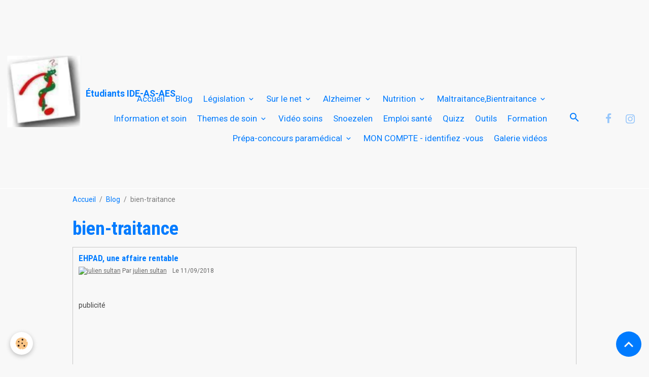

--- FILE ---
content_type: text/html; charset=UTF-8
request_url: https://www.soignantenehpad.fr/blog/do/tag/bien-traitance/
body_size: 191178
content:

<!DOCTYPE html>
<html lang="fr">
    <head>
        <title>bien-traitance</title>
        <meta name="theme-color" content="">
        <meta name="msapplication-navbutton-color" content="">
        <!-- METATAGS -->
        <!-- rebirth / basic -->
<!--[if IE]>
<meta http-equiv="X-UA-Compatible" content="IE=edge">
<![endif]-->
<meta charset="utf-8">
<meta name="viewport" content="width=device-width, initial-scale=1, shrink-to-fit=no">
    <link rel="alternate" type="application/rss+xml" href="https://www.soignantenehpad.fr/blog/do/rss.xml" />
    <link href="//www.soignantenehpad.fr/themes/designlines/bottomsite/index.css?v=1768645195" rel="stylesheet">
    <link rel="canonical" href="https://www.soignantenehpad.fr/blog/do/tag/bien-traitance/">
    <meta name="msvalidate.01" content="CA9B408A98806DE20711E4EFACB0D589">
<meta name="generator" content="e-monsite (e-monsite.com)">

    <link rel="icon" href="https://www.soignantenehpad.fr/medias/site/favicon/preview_32x32-1.png">
    <link rel="apple-touch-icon" sizes="114x114" href="https://www.soignantenehpad.fr/medias/site/mobilefavicon/icone-site-1.png?fx=c_114_114">
    <link rel="apple-touch-icon" sizes="72x72" href="https://www.soignantenehpad.fr/medias/site/mobilefavicon/icone-site-1.png?fx=c_72_72">
    <link rel="apple-touch-icon" href="https://www.soignantenehpad.fr/medias/site/mobilefavicon/icone-site-1.png?fx=c_57_57">
    <link rel="apple-touch-icon-precomposed" href="https://www.soignantenehpad.fr/medias/site/mobilefavicon/icone-site-1.png?fx=c_57_57">

<link href="https://fonts.googleapis.com/css?family=Roboto:300,400,700&amp;display=swap" rel="stylesheet">

    
    <link rel="preconnect" href="https://fonts.googleapis.com">
    <link rel="preconnect" href="https://fonts.gstatic.com" crossorigin="anonymous">
    <link href="https://fonts.googleapis.com/css?family=Roboto+Condensed:300,300italic,400,400italic,700,700italic&display=swap" rel="stylesheet">

<link href="//www.soignantenehpad.fr/themes/combined.css?v=6_1642769533_2462" rel="stylesheet">


<link rel="preload" href="//www.soignantenehpad.fr/medias/static/themes/bootstrap_v4/js/jquery-3.6.3.min.js?v=26012023" as="script">
<script src="//www.soignantenehpad.fr/medias/static/themes/bootstrap_v4/js/jquery-3.6.3.min.js?v=26012023"></script>
<link rel="preload" href="//www.soignantenehpad.fr/medias/static/themes/bootstrap_v4/js/popper.min.js?v=31012023" as="script">
<script src="//www.soignantenehpad.fr/medias/static/themes/bootstrap_v4/js/popper.min.js?v=31012023"></script>
<link rel="preload" href="//www.soignantenehpad.fr/medias/static/themes/bootstrap_v4/js/bootstrap.min.js?v=31012023" as="script">
<script src="//www.soignantenehpad.fr/medias/static/themes/bootstrap_v4/js/bootstrap.min.js?v=31012023"></script>
<script src="//www.soignantenehpad.fr/themes/combined.js?v=6_1642769533_2462&lang=fr"></script>
<script type="application/ld+json">
    {
        "@context" : "https://schema.org/",
        "@type" : "WebSite",
        "name" : "Étudiants IDE-AS-AES",
        "url" : "https://www.soignantenehpad.fr/"
    }
</script>

<meta name="google-site-verification" content="TZ1o8ClYU84NSeixGY5UirVXwYdcSd7_txbczlgNV2w" />




        <!-- //METATAGS -->
            <script src="//www.soignantenehpad.fr/medias/static/js/rgpd-cookies/jquery.rgpd-cookies.js?v=751"></script>
    <script>
                                    $(document).ready(function() {
            $.RGPDCookies({
                theme: 'bootstrap_v4',
                site: 'www.soignantenehpad.fr',
                privacy_policy_link: '/about/privacypolicy/',
                cookies: [{"id":"64ece9e147bb64e1e9a36388","favicon_url":"https:\/\/static.e-monsite.com\/im\/rgpd\/default\/facebook.png","enabled":"1","model":"facebook_pixel","title":"Facebook Pixel","short_description":"Identifie les visiteurs en provenance de publications Facebook","long_description":"Parce que vous ne venez pas tous les jours sur notre site, ce petit bout de code que nous fourni Facebook nous permet de poursuivre nos \u00e9changes dans votre fil d\u2019actualit\u00e9.","privacy_policy_url":"https:\/\/www.facebook.com\/business\/gdpr","slug":"facebook-pixel"},{"id":null,"favicon_url":"https:\/\/ssl.gstatic.com\/analytics\/20210414-01\/app\/static\/analytics_standard_icon.png","enabled":true,"model":"google_analytics","title":"Google Analytics","short_description":"Permet d'analyser les statistiques de consultation de notre site","long_description":"Indispensable pour piloter notre site internet, il permet de mesurer des indicateurs comme l\u2019affluence, les produits les plus consult\u00e9s, ou encore la r\u00e9partition g\u00e9ographique des visiteurs.","privacy_policy_url":"https:\/\/support.google.com\/analytics\/answer\/6004245?hl=fr","slug":"google-analytics"},{"id":null,"favicon_url":"","enabled":true,"model":"addthis","title":"AddThis","short_description":"Partage social","long_description":"Nous utilisons cet outil afin de vous proposer des liens de partage vers des plateformes tiers comme Twitter, Facebook, etc.","privacy_policy_url":"https:\/\/www.oracle.com\/legal\/privacy\/addthis-privacy-policy.html","slug":"addthis"}],
                modal_title: 'Gestion\u0020des\u0020cookies',
                modal_description: 'd\u00E9pose\u0020des\u0020cookies\u0020pour\u0020am\u00E9liorer\u0020votre\u0020exp\u00E9rience\u0020de\u0020navigation,\nmesurer\u0020l\u0027audience\u0020du\u0020site\u0020internet,\u0020afficher\u0020des\u0020publicit\u00E9s\u0020personnalis\u00E9es,\nr\u00E9aliser\u0020des\u0020campagnes\u0020cibl\u00E9es\u0020et\u0020personnaliser\u0020l\u0027interface\u0020du\u0020site.',
                privacy_policy_label: 'Consulter\u0020la\u0020politique\u0020de\u0020confidentialit\u00E9',
                check_all_label: 'Tout\u0020cocher',
                refuse_button: 'Refuser',
                settings_button: 'Param\u00E9trer',
                accept_button: 'Accepter',
                callback: function() {
                    // website google analytics case (with gtag), consent "on the fly"
                    if ('gtag' in window && typeof window.gtag === 'function') {
                        if (window.jsCookie.get('rgpd-cookie-google-analytics') === undefined
                            || window.jsCookie.get('rgpd-cookie-google-analytics') === '0') {
                            gtag('consent', 'update', {
                                'ad_storage': 'denied',
                                'analytics_storage': 'denied'
                            });
                        } else {
                            gtag('consent', 'update', {
                                'ad_storage': 'granted',
                                'analytics_storage': 'granted'
                            });
                        }
                    }
                }
            });
        });
    </script>
        <script async src="https://www.googletagmanager.com/gtag/js?id=G-4VN4372P6E"></script>
<script>
    window.dataLayer = window.dataLayer || [];
    function gtag(){dataLayer.push(arguments);}
    
    gtag('consent', 'default', {
        'ad_storage': 'denied',
        'analytics_storage': 'denied'
    });
    
    gtag('js', new Date());
    gtag('config', 'G-4VN4372P6E');
</script>

        
    <!-- Global site tag (gtag.js) -->
        <script async src="https://www.googletagmanager.com/gtag/js?id=UA-128381915-1"></script>
        <script>
        window.dataLayer = window.dataLayer || [];
        function gtag(){dataLayer.push(arguments);}

gtag('consent', 'default', {
            'ad_storage': 'denied',
            'analytics_storage': 'denied'
        });
        gtag('set', 'allow_ad_personalization_signals', false);
                gtag('js', new Date());
        gtag('config', 'UA-128381915-1');
    </script>
                <script src="//www.soignantenehpad.fr/medias/static/themes/ems_framework/js/masonry.pkgd.min.js"></script>
        <script src="//www.soignantenehpad.fr/medias/static/themes/ems_framework/js/imagesloaded.pkgd.min.js"></script>
                                    <link rel="dns-prefetch" href="//ems-stats1.ems-app.com">
            <!-- Matomo -->
<script>
  var _paq = window._paq = window._paq || [];
  /* tracker methods like "setCustomDimension" should be called before "trackPageView" */
  _paq.push(['trackPageView']);
  _paq.push(['enableLinkTracking']);
  (function() {
    var u="https://ems-stats1.ems-app.com/";
    _paq.push(['setTrackerUrl', u+'matomo.php']);
    _paq.push(['setSiteId', '88']);
    var d=document, g=d.createElement('script'), s=d.getElementsByTagName('script')[0];
    g.async=true; g.src=u+'matomo.js'; s.parentNode.insertBefore(g,s);
  })();
</script>
<!-- End Matomo Code -->

            </head>
    <body id="blog_do_tag_bien-traitance" data-template="blog">
        <div id="ad_website_top" class="user-ad">
    <script type="text/javascript"><!--
    google_ad_client = "pub-1866268500838248";
    google_ad_width = 728;
    google_ad_height = 90;
    google_ad_format = "728x90_as";
    google_ad_type = "text_image";
    //--></script>
    <script type="text/javascript" src="https://pagead2.googlesyndication.com/pagead/show_ads.js">;</script>
</div>

                <!-- BRAND TOP -->
        
        <!-- NAVBAR -->
                                                                <nav class="navbar navbar-expand-lg " id="navbar" data-animation="sliding">
                                                                    <a aria-label="brand" class="navbar-brand d-inline-flex align-items-center" href="https://www.soignantenehpad.fr/">
                                                    <img src="https://www.soignantenehpad.fr/medias/site/logos/icone-site.png" alt="Étudiants IDE-AS-AES" class="img-fluid brand-logo mr-2 d-inline-block">
                                                                        <span class="brand-titles d-lg-flex flex-column align-items-start">
                            <span class="brand-title d-inline-block">Étudiants IDE-AS-AES</span>
                                                        <span class="brand-subtitle d-none">Pour les étudiants infirmier, aide soignant et AES</span>
                                                    </span>
                                            </a>
                                                    <button id="buttonBurgerMenu" title="BurgerMenu" class="navbar-toggler collapsed" type="button" data-toggle="collapse" data-target="#menu">
                    <span></span>
                    <span></span>
                    <span></span>
                    <span></span>
                </button>
                <div class="collapse navbar-collapse flex-lg-grow-0 ml-lg-auto" id="menu">
                                                                                                                <ul class="navbar-nav navbar-menu nav-all nav-all-right">
                                                                                                                                                                                            <li class="nav-item" data-index="1">
                            <a class="nav-link" href="https://www.soignantenehpad.fr/">
                                                                Accueil
                            </a>
                                                                                </li>
                                                                                                                                                                                            <li class="nav-item" data-index="2">
                            <a class="nav-link" href="https://www.soignantenehpad.fr/blog/">
                                                                Blog
                            </a>
                                                                                </li>
                                                                                                                                                                                                                                                                            <li class="nav-item dropdown" data-index="3">
                            <a class="nav-link dropdown-toggle" href="https://www.soignantenehpad.fr/pages/legislation/">
                                                                Législation
                            </a>
                                                                                        <div class="collapse dropdown-menu">
                                    <ul class="list-unstyled">
                                                                                                                                                                                                                                                                    <li>
                                                <a class="dropdown-item" href="https://www.soignantenehpad.fr/pages/legislation/fehap-51/">
                                                    FEHAP 51
                                                </a>
                                                                                                                                            </li>
                                                                                                                                                                                                                                                                    <li>
                                                <a class="dropdown-item" href="https://www.soignantenehpad.fr/pages/legislation/ccu-18-avril-2002/">
                                                    CCU 18 avril 2002
                                                </a>
                                                                                                                                            </li>
                                                                                                                                                                                                                                                                    <li>
                                                <a class="dropdown-item" href="https://www.soignantenehpad.fr/pages/legislation/ccn-1966/">
                                                    CCN 1966
                                                </a>
                                                                                                                                            </li>
                                                                                                                                                                                                                                                                    <li>
                                                <a class="dropdown-item" href="https://www.soignantenehpad.fr/pages/legislation/convention-collective/">
                                                    Convention collective
                                                </a>
                                                                                                                                            </li>
                                                                                                                                                                                                                                                                    <li>
                                                <a class="dropdown-item" href="https://www.soignantenehpad.fr/pages/legislation/compte-personnel-prevention-penibilite/">
                                                    Compte personnel prevention pénibilité
                                                </a>
                                                                                                                                            </li>
                                                                                <li class="dropdown-menu-root">
                                            <a class="dropdown-item" href="https://www.soignantenehpad.fr/pages/legislation/">Législation</a>
                                        </li>
                                    </ul>
                                </div>
                                                    </li>
                                                                                                                                                                                                                                                                            <li class="nav-item dropdown" data-index="4">
                            <a class="nav-link dropdown-toggle" href="https://www.soignantenehpad.fr/pages/sur-le-net/">
                                                                Sur le net
                            </a>
                                                                                        <div class="collapse dropdown-menu">
                                    <ul class="list-unstyled">
                                                                                                                                                                                                                                                                    <li>
                                                <a class="dropdown-item" href="https://www.soignantenehpad.fr/pages/sur-le-net/robots-role-dans-l-avenir-des-soins-aux-personnes-agees.html">
                                                    Robots: rôle dans l'avenir des
                                                </a>
                                                                                                                                            </li>
                                                                                                                                                                                                                                                                    <li>
                                                <a class="dropdown-item" href="https://www.soignantenehpad.fr/pages/sur-le-net/chers-enfants-voici-mon-testament.html">
                                                    Chers enfants mon testament
                                                </a>
                                                                                                                                            </li>
                                                                                                                                                                                                                                                                    <li>
                                                <a class="dropdown-item" href="https://www.soignantenehpad.fr/pages/sur-le-net/forcer-a-manger-a-meme-le-sol-son-repas.html">
                                                    Forcé à manger à même le sol
                                                </a>
                                                                                                                                            </li>
                                                                                                                                                                                                                                                                    <li>
                                                <a class="dropdown-item" href="https://www.soignantenehpad.fr/pages/sur-le-net/tragedie-dans-une-maison-de-retraite-en-chine.html">
                                                    Tragédie maison retraite
                                                </a>
                                                                                                                                            </li>
                                                                                                                                                                                                                                                                    <li>
                                                <a class="dropdown-item" href="https://www.soignantenehpad.fr/pages/sur-le-net/fardeau-dans-sa-propre-maison.html">
                                                    Fardeau dans sa propre maison
                                                </a>
                                                                                                                                            </li>
                                                                                                                                                                                                                                                                    <li>
                                                <a class="dropdown-item" href="https://www.soignantenehpad.fr/pages/sur-le-net/photo-de-resident-et-reseaux-sociaux.html">
                                                    Photo résident/réseaux sociaux
                                                </a>
                                                                                                                                            </li>
                                                                                                                                                                                                                                                                    <li>
                                                <a class="dropdown-item" href="https://www.soignantenehpad.fr/pages/sur-le-net/le-docteur-a-la-demande.html">
                                                    Le Docteur à la demande
                                                </a>
                                                                                                                                            </li>
                                                                                                                                                                                                                                                                    <li>
                                                <a class="dropdown-item" href="https://www.soignantenehpad.fr/pages/sur-le-net/que-faire-de-nos-patient-psychitrique-apres-60-ans.html">
                                                    Patients psychiatriques
                                                </a>
                                                                                                                                            </li>
                                                                                                                                                                                                                                                                    <li>
                                                <a class="dropdown-item" href="https://www.soignantenehpad.fr/pages/sur-le-net/un-infirmiers-reconnu-coupable-d-agression-sexuelle.html">
                                                    Un infirmier reconnu coupable
                                                </a>
                                                                                                                                            </li>
                                                                                                                                                                                                                                                                    <li>
                                                <a class="dropdown-item" href="https://www.soignantenehpad.fr/pages/sur-le-net/un-patient-attaque-des-infirmieres-avec-une-barre-de-fer.html">
                                                    patient attaque des infirmière
                                                </a>
                                                                                                                                            </li>
                                                                                                                                                                                                                                                                    <li>
                                                <a class="dropdown-item" href="https://www.soignantenehpad.fr/pages/sur-le-net/avis-de-disparition.html">
                                                    Avis de disparition
                                                </a>
                                                                                                                                            </li>
                                                                                                                                                                                                                                                                    <li>
                                                <a class="dropdown-item" href="https://www.soignantenehpad.fr/pages/sur-le-net/les-benefice-du-regroupement-des-services-pour-les-ainees.html">
                                                    Regroupement services aînées
                                                </a>
                                                                                                                                            </li>
                                                                                                                                                                                                                                                                    <li>
                                                <a class="dropdown-item" href="https://www.soignantenehpad.fr/pages/sur-le-net/185-millions-de-chinois-sont-ages-de-60-ans-et-plus.html">
                                                    185 millions de Chinois âgés
                                                </a>
                                                                                                                                            </li>
                                                                                                                                                                                                                                                                    <li>
                                                <a class="dropdown-item" href="https://www.soignantenehpad.fr/pages/sur-le-net/maison-de-retraite-au-vietnam-plebiscite-par-les-ainees.html">
                                                    Maison de retraite au Vietnam
                                                </a>
                                                                                                                                            </li>
                                                                                                                                                                                                                                                                    <li>
                                                <a class="dropdown-item" href="https://www.soignantenehpad.fr/pages/sur-le-net/hommage-aux-infirmieres-souvent-oublies-de-la-guerre.html">
                                                    Hommage aux infirmières oublié
                                                </a>
                                                                                                                                            </li>
                                                                                                                                                                                                                                                                    <li>
                                                <a class="dropdown-item" href="https://www.soignantenehpad.fr/pages/sur-le-net/la-plupart-des-australiens-ne-sont-pas-prepares-pour-la-retraite.html">
                                                    La plupart des Australiens
                                                </a>
                                                                                                                                            </li>
                                                                                                                                                                                                                                                                    <li>
                                                <a class="dropdown-item" href="https://www.soignantenehpad.fr/pages/sur-le-net/il-avoue-avoir-agresse-sa-mere-agee-de-70-ans.html">
                                                    Il avoue avoir agressé sa mère
                                                </a>
                                                                                                                                            </li>
                                                                                                                                                                                                                                                                    <li>
                                                <a class="dropdown-item" href="https://www.soignantenehpad.fr/pages/sur-le-net/vous-n-avez-pas-vu-votre-voisin-agee-depuis-plus-d-une-semaine.html">
                                                    Quand avez vous vu votre voisi
                                                </a>
                                                                                                                                            </li>
                                                                                                                                                                                                                                                                    <li>
                                                <a class="dropdown-item" href="https://www.soignantenehpad.fr/pages/sur-le-net/reforme-absolument-necessaire-des-maison-de-retraite.html">
                                                    Réforme absolument nécéssaire
                                                </a>
                                                                                                                                            </li>
                                                                                                                                                                                                                                                                    <li>
                                                <a class="dropdown-item" href="https://www.soignantenehpad.fr/pages/sur-le-net/diagnostique-alzheimer-par-erreur-elle-vend-sa-maison.html">
                                                    Diagnostiqué Alzheimer
                                                </a>
                                                                                                                                            </li>
                                                                                                                                                                                                                                                                    <li>
                                                <a class="dropdown-item" href="https://www.soignantenehpad.fr/pages/sur-le-net/le-combat-des-personnes-agees-transsexuelles.html">
                                                    Combat des PA transsexuelles
                                                </a>
                                                                                                                                            </li>
                                                                                                                                                                                                                                                                    <li>
                                                <a class="dropdown-item" href="https://www.soignantenehpad.fr/pages/sur-le-net/la-profession-d-infirmiere-demographie-a-l-horizon-2030.html">
                                                    La profession IDE en 2030
                                                </a>
                                                                                                                                            </li>
                                                                                                                                                                                                                                                                    <li>
                                                <a class="dropdown-item" href="https://www.soignantenehpad.fr/pages/sur-le-net/il-n-y-a-pas-d-age-pour-aimer-encore.html">
                                                    Il n'y a pas d'âge pour aimer
                                                </a>
                                                                                                                                            </li>
                                                                                                                                                                                                                                                                    <li>
                                                <a class="dropdown-item" href="https://www.soignantenehpad.fr/pages/sur-le-net/mort-a-92-ans-en-fabricant-des-bombes.html">
                                                    92 ans fabricant de bombe
                                                </a>
                                                                                                                                            </li>
                                                                                                                                                                                                                                                                    <li>
                                                <a class="dropdown-item" href="https://www.soignantenehpad.fr/pages/sur-le-net/comment-sont-controle-les-maison-de-retraite-aux-usa.html">
                                                    Contrôle maison retraite USA
                                                </a>
                                                                                                                                            </li>
                                                                                                                                                                                                                                                                    <li>
                                                <a class="dropdown-item" href="https://www.soignantenehpad.fr/pages/sur-le-net/que-diriez-vous-d-avoir-pres-de-115-ans.html">
                                                    Que diriez-vous d'avoir 115ans
                                                </a>
                                                                                                                                            </li>
                                                                                                                                                                                                                                                                    <li>
                                                <a class="dropdown-item" href="https://www.soignantenehpad.fr/pages/sur-le-net/observatoire-2012-des-ehpad.html">
                                                    Observatoire des EHPAD
                                                </a>
                                                                                                                                            </li>
                                                                                                                                                                                                                                                                    <li>
                                                <a class="dropdown-item" href="https://www.soignantenehpad.fr/pages/sur-le-net/le-serment-d-hippocrate.html">
                                                    Le serment d'hippocrate
                                                </a>
                                                                                                                                            </li>
                                                                                                                                                                                                                                                                    <li>
                                                <a class="dropdown-item" href="https://www.soignantenehpad.fr/pages/sur-le-net/la-medaille-d-honneur-de-la-sante-et-des-affaires-sociales.html">
                                                    La médaille d'honneur santé
                                                </a>
                                                                                                                                            </li>
                                                                                                                                                                                                                                                                    <li>
                                                <a class="dropdown-item" href="https://www.soignantenehpad.fr/pages/sur-le-net/les-plus-belles-lettres-personnes-agees.html">
                                                    opération lettre à.....2007
                                                </a>
                                                                                                                                            </li>
                                                                                                                                                                                                                                                                    <li>
                                                <a class="dropdown-item" href="https://www.soignantenehpad.fr/pages/sur-le-net/la-reforme-de-la-dependance-face-aux-candidats-a-l-elysee.html">
                                                    la reforme de la dépendance
                                                </a>
                                                                                                                                            </li>
                                                                                                                                                                                                                                                                    <li>
                                                <a class="dropdown-item" href="https://www.soignantenehpad.fr/pages/sur-le-net/le-blues-du-directeur-d-ehpad.html">
                                                    Le blues du directeur d'EHPAD
                                                </a>
                                                                                                                                            </li>
                                                                                                                                                                                                                                                                    <li>
                                                <a class="dropdown-item" href="https://www.soignantenehpad.fr/pages/sur-le-net/maisons-de-retraite-publiques-pour-en-finir-avec-les-idees-recues.html">
                                                    Maisons de retraite publiques
                                                </a>
                                                                                                                                            </li>
                                                                                                                                                                                                                                                                    <li>
                                                <a class="dropdown-item" href="https://www.soignantenehpad.fr/pages/sur-le-net/le-planning-d-une-journee-en-maison-de-retraite-americaine.html">
                                                    Maison de retraite américaine
                                                </a>
                                                                                                                                            </li>
                                                                                                                                                                                                                                                                    <li>
                                                <a class="dropdown-item" href="https://www.soignantenehpad.fr/pages/sur-le-net/quebec-enquete-sur-les-residences-pour-personnes-agees.html">
                                                    QUEBEC / enquête
                                                </a>
                                                                                                                                            </li>
                                                                                                                                                                                                                                                                    <li>
                                                <a class="dropdown-item" href="https://www.soignantenehpad.fr/pages/sur-le-net/quebec-le-prepose-en-aide-a-domicile.html">
                                                    Le préposé en aide à domicile
                                                </a>
                                                                                                                                            </li>
                                                                                                                                                                                                                                                                    <li>
                                                <a class="dropdown-item" href="https://www.soignantenehpad.fr/pages/sur-le-net/incendie-dans-un-ehpad.html">
                                                    Incendie dans un EHPAD
                                                </a>
                                                                                                                                            </li>
                                                                                                                                                                                                                                                                    <li>
                                                <a class="dropdown-item" href="https://www.soignantenehpad.fr/pages/sur-le-net/detournement-d-argent-en-ehpad.html">
                                                    Détournement d'argent en EHPAD
                                                </a>
                                                                                                                                            </li>
                                                                                                                                                                                                                                                                    <li>
                                                <a class="dropdown-item" href="https://www.soignantenehpad.fr/pages/sur-le-net/r-i-b-a-l-androide-qui-remplace-l-aide-soignant.html">
                                                    RIBA l’androïde remplace l'AS
                                                </a>
                                                                                                                                            </li>
                                                                                                                                                                                                                                                                    <li>
                                                <a class="dropdown-item" href="https://www.soignantenehpad.fr/pages/sur-le-net/la-validation-de-naomi-feil.html">
                                                    la Validation  de Naomi Feil
                                                </a>
                                                                                                                                            </li>
                                                                                                                                                                                                                                                                    <li>
                                                <a class="dropdown-item" href="https://www.soignantenehpad.fr/pages/sur-le-net/humanitude-et-methodologie-de-soin-gineste-marescotti.html">
                                                    la Philosophie de l’Humanitude
                                                </a>
                                                                                                                                            </li>
                                                                                                                                                                                                                                                                    <li>
                                                <a class="dropdown-item" href="https://www.soignantenehpad.fr/pages/sur-le-net/expulse-un-retraite-se-suicide.html">
                                                    Expulsé,un retraité se suicide
                                                </a>
                                                                                                                                            </li>
                                                                                                                                                                                                                                                                    <li>
                                                <a class="dropdown-item" href="https://www.soignantenehpad.fr/pages/sur-le-net/une-coloc-entre-amies-du-3eme.html">
                                                    Une coloc entre amies du 3ème
                                                </a>
                                                                                                                                            </li>
                                                                                                                                                                                                                                                                    <li>
                                                <a class="dropdown-item" href="https://www.soignantenehpad.fr/pages/sur-le-net/les-maisons-de-retraite-c-est-l-usine.html">
                                                    Les EHPAD c'est l'usine
                                                </a>
                                                                                                                                            </li>
                                                                                                                                                                                                                                                                    <li>
                                                <a class="dropdown-item" href="https://www.soignantenehpad.fr/pages/sur-le-net/coffre-fort-ou-lit.html">
                                                    Coffre-fort ou lit ?
                                                </a>
                                                                                                                                            </li>
                                                                                                                                                                                                                                                                    <li>
                                                <a class="dropdown-item" href="https://www.soignantenehpad.fr/pages/sur-le-net/japon-les-aines-d-une-maison-de-retraite-survivent-grace-a-leurs-soignants.html">
                                                    Japon, les aînés, tsunami,
                                                </a>
                                                                                                                                            </li>
                                                                                                                                                                                                                                                                    <li>
                                                <a class="dropdown-item" href="https://www.soignantenehpad.fr/pages/sur-le-net/personnes-agees-comment-faire-pour-eviter-la-maison-de-retraite.html">
                                                    Eviter la maison de retraite
                                                </a>
                                                                                                                                            </li>
                                                                                                                                                                                                                                                                    <li>
                                                <a class="dropdown-item" href="https://www.soignantenehpad.fr/pages/sur-le-net/la-solidarite-inter-generationnelle-en-belgique-un-sondage-etonnant.html">
                                                    Sondage étonnant en Belgique..
                                                </a>
                                                                                                                                            </li>
                                                                                                                                                                                                                                                                    <li>
                                                <a class="dropdown-item" href="https://www.soignantenehpad.fr/pages/sur-le-net/la-vie-des-personnes-agees-en-chine.html">
                                                    Les personnes âgées en Chine
                                                </a>
                                                                                                                                            </li>
                                                                                                                                                                                                                                                                    <li>
                                                <a class="dropdown-item" href="https://www.soignantenehpad.fr/pages/sur-le-net/italie-une-halte-garderie-pour-personnes-agees.html">
                                                    Italie: une halte garderie...
                                                </a>
                                                                                                                                            </li>
                                                                                                                                                                                                                                                                    <li>
                                                <a class="dropdown-item" href="https://www.soignantenehpad.fr/pages/sur-le-net/medecin-coordonateur-directeur-d-ehpad-je-t-aime-moi-non-plus.html">
                                                    Médecin coor/directeur d'EHPAD
                                                </a>
                                                                                                                                            </li>
                                                                                                                                                                                                                                                                    <li>
                                                <a class="dropdown-item" href="https://www.soignantenehpad.fr/pages/sur-le-net/palmares-des-maisons-de-retraite.html">
                                                    Palmarés des maisons/retraite
                                                </a>
                                                                                                                                            </li>
                                                                                                                                                                                                                                                                    <li>
                                                <a class="dropdown-item" href="https://www.soignantenehpad.fr/pages/sur-le-net/des-maisons-de-retraite-destinees-aux-homosexuels.html">
                                                    Maisons de retraite dédiées
                                                </a>
                                                                                                                                            </li>
                                                                                                                                                                                                                                                                    <li>
                                                <a class="dropdown-item" href="https://www.soignantenehpad.fr/pages/sur-le-net/deces-de-personnes-agees-signalement-obligatoire.html">
                                                    Décès de personnes âgées
                                                </a>
                                                                                                                                            </li>
                                                                                                                                                                                                                                                                    <li>
                                                <a class="dropdown-item" href="https://www.soignantenehpad.fr/pages/sur-le-net/une-retraitee-tue-son-mari-et-se-suicide.html">
                                                    Elle tue son mari  se suicide
                                                </a>
                                                                                                                                            </li>
                                                                                                                                                                                                                                                                    <li>
                                                <a class="dropdown-item" href="https://www.soignantenehpad.fr/pages/sur-le-net/suicide-personne-agee-pourquoi.html">
                                                    Suicide personne âgée,pourquoi
                                                </a>
                                                                                                                                            </li>
                                                                                                                                                                                                                                                                    <li>
                                                <a class="dropdown-item" href="https://www.soignantenehpad.fr/pages/sur-le-net/suicide-des-seniors-les-regions-les-plus-touchees.html">
                                                    Suicide des seniors
                                                </a>
                                                                                                                                            </li>
                                                                                                                                                                                                                                                                    <li>
                                                <a class="dropdown-item" href="https://www.soignantenehpad.fr/pages/sur-le-net/comprendre-les-famille.html">
                                                    Comprendre les familles
                                                </a>
                                                                                                                                            </li>
                                                                                                                                                                                                                                                                    <li>
                                                <a class="dropdown-item" href="https://www.soignantenehpad.fr/pages/sur-le-net/gestion-de-crise-en-ehpad.html">
                                                    Gestion de crise en EHPAD
                                                </a>
                                                                                                                                            </li>
                                                                                                                                                                                                                                                                    <li>
                                                <a class="dropdown-item" href="https://www.soignantenehpad.fr/pages/sur-le-net/diminuer-les-tremblements-de-parkinson.html">
                                                    Diminuer les tremblements
                                                </a>
                                                                                                                                            </li>
                                                                                                                                                                                                                                                                    <li>
                                                <a class="dropdown-item" href="https://www.soignantenehpad.fr/pages/sur-le-net/idee-faire-une-video-avec-les-residents-ehpad.html">
                                                    Une vidéo avec les résidents
                                                </a>
                                                                                                                                            </li>
                                                                                                                                                                                                                                                                    <li>
                                                <a class="dropdown-item" href="https://www.soignantenehpad.fr/pages/sur-le-net/les-droits-de-l-homme-des-personnes-agees.html">
                                                    Les droits de l'homme
                                                </a>
                                                                                                                                            </li>
                                                                                                                                                                                                                                                                    <li>
                                                <a class="dropdown-item" href="https://www.soignantenehpad.fr/pages/sur-le-net/comment-choisir-une-aide-a-domicile-pour-vos-parents-agees.html">
                                                    Comment choisir une aide à dom
                                                </a>
                                                                                                                                            </li>
                                                                                                                                                                                                                                                                    <li>
                                                <a class="dropdown-item" href="https://www.soignantenehpad.fr/pages/sur-le-net/la-vieille-dame-internet-et-la-canicule.html">
                                                    La vieille dame et la canicule
                                                </a>
                                                                                                                                            </li>
                                                                                                                                                                                                                                                                    <li>
                                                <a class="dropdown-item" href="https://www.soignantenehpad.fr/pages/sur-le-net/seule-dans-son-fauteuil.html">
                                                    Seule dans son fauteuil
                                                </a>
                                                                                                                                            </li>
                                                                                                                                                                                                                                                                    <li>
                                                <a class="dropdown-item" href="https://www.soignantenehpad.fr/pages/sur-le-net/les-naufrages-d-alzheimer.html">
                                                    Les naufragés d'Alzheimer
                                                </a>
                                                                                                                                            </li>
                                                                                                                                                                                                                                                                    <li>
                                                <a class="dropdown-item" href="https://www.soignantenehpad.fr/pages/sur-le-net/le-japonais-kimura-l-homme-le-plus-vieux-du-monde-a-fete-ses-114-ans.html">
                                                    L'homme le plus vieux du monde
                                                </a>
                                                                                                                                            </li>
                                                                                                                                                                                                                                                                    <li>
                                                <a class="dropdown-item" href="https://www.soignantenehpad.fr/pages/sur-le-net/une-femme-algerienne-serait-la-personne-la-plus-agee-au-monde.html">
                                                    La femme la plus âgée au monde
                                                </a>
                                                                                                                                            </li>
                                                                                                                                                                                                                                                                    <li>
                                                <a class="dropdown-item" href="https://www.soignantenehpad.fr/pages/sur-le-net/les-derniers-instants-de-la-vie-par-vero-amp-referente.html">
                                                    Derniers instants de la vie
                                                </a>
                                                                                                                                            </li>
                                                                                                                                                                                                                                                                    <li>
                                                <a class="dropdown-item" href="https://www.soignantenehpad.fr/pages/sur-le-net/aux-armes-citoyennes.html">
                                                    Aux armes citoyennes !
                                                </a>
                                                                                                                                            </li>
                                                                                                                                                                                                                                                                    <li>
                                                <a class="dropdown-item" href="https://www.soignantenehpad.fr/pages/sur-le-net/eugenie-blanchard-a-vecu-une-tres-tres-longue-vie.html">
                                                    Eugénie Blanchard
                                                </a>
                                                                                                                                            </li>
                                                                                                                                                                                                                                                                    <li>
                                                <a class="dropdown-item" href="https://www.soignantenehpad.fr/pages/sur-le-net/les-portes-cerebrales.html">
                                                    Les portes cérébrales
                                                </a>
                                                                                                                                            </li>
                                                                                <li class="dropdown-menu-root">
                                            <a class="dropdown-item" href="https://www.soignantenehpad.fr/pages/sur-le-net/">Sur le net</a>
                                        </li>
                                    </ul>
                                </div>
                                                    </li>
                                                                                                                                                                                                                                                                            <li class="nav-item dropdown" data-index="5">
                            <a class="nav-link dropdown-toggle" href="https://www.soignantenehpad.fr/pages/alzheimer/">
                                                                Alzheimer
                            </a>
                                                                                        <div class="collapse dropdown-menu">
                                    <ul class="list-unstyled">
                                                                                                                                                                                                                                                                    <li>
                                                <a class="dropdown-item" href="https://www.soignantenehpad.fr/pages/alzheimer/stimulation-cognitif/">
                                                    stimulation cognitif
                                                </a>
                                                                                                                                            </li>
                                                                                <li class="dropdown-menu-root">
                                            <a class="dropdown-item" href="https://www.soignantenehpad.fr/pages/alzheimer/">Alzheimer</a>
                                        </li>
                                    </ul>
                                </div>
                                                    </li>
                                                                                                                                                                                                                                                                            <li class="nav-item dropdown" data-index="6">
                            <a class="nav-link dropdown-toggle" href="https://www.soignantenehpad.fr/pages/nutrition/">
                                                                Nutrition
                            </a>
                                                                                        <div class="collapse dropdown-menu">
                                    <ul class="list-unstyled">
                                                                                                                                                                                                                                                                    <li>
                                                <a class="dropdown-item" href="https://www.soignantenehpad.fr/pages/nutrition/difference-entre-malnutrition-et-denutrition-.html">
                                                    Différence entre malnutrition
                                                </a>
                                                                                                                                            </li>
                                                                                                                                                                                                                                                                    <li>
                                                <a class="dropdown-item" href="https://www.soignantenehpad.fr/pages/nutrition/alimentation-et-stomie.html">
                                                    Alimentation et stomie
                                                </a>
                                                                                                                                            </li>
                                                                                                                                                                                                                                                                    <li>
                                                <a class="dropdown-item" href="https://www.soignantenehpad.fr/pages/nutrition/les-differents-types-de-regimes-alimentaires-en-ehpad.html">
                                                    Régimes alimentaires en EHPAD
                                                </a>
                                                                                                                                            </li>
                                                                                                                                                                                                                                                                    <li>
                                                <a class="dropdown-item" href="https://www.soignantenehpad.fr/pages/nutrition/finger-food-en-ehpad.html">
                                                    Finger food en ehpad
                                                </a>
                                                                                                                                            </li>
                                                                                                                                                                                                                                                                    <li>
                                                <a class="dropdown-item" href="https://www.soignantenehpad.fr/pages/nutrition/evaluation-nutritionnelle.html">
                                                    Evaluation nutritionnelle
                                                </a>
                                                                                                                                            </li>
                                                                                                                                                                                                                                                                    <li>
                                                <a class="dropdown-item" href="https://www.soignantenehpad.fr/pages/nutrition/qualite-nutritionnelle-repas-ehpad.html">
                                                    Qualité nutritionnelle EHPAD
                                                </a>
                                                                                                                                            </li>
                                                                                                                                                                                                                                                                    <li>
                                                <a class="dropdown-item" href="https://www.soignantenehpad.fr/pages/nutrition/alimentation-en-ehpad.html">
                                                    Alimentation en Ehpad
                                                </a>
                                                                                                                                            </li>
                                                                                                                                                                                                                                                                    <li>
                                                <a class="dropdown-item" href="https://www.soignantenehpad.fr/pages/nutrition/qualite-nutritionnelle-en-ehpad.html">
                                                    Qualité nutritionnelle
                                                </a>
                                                                                                                                            </li>
                                                                                                                                                                                                                                                                    <li>
                                                <a class="dropdown-item" href="https://www.soignantenehpad.fr/pages/nutrition/les-textures-modifie-mode-d-emploi.html">
                                                    Textures modifiées
                                                </a>
                                                                                                                                            </li>
                                                                                                                                                                                                                                                                    <li>
                                                <a class="dropdown-item" href="https://www.soignantenehpad.fr/pages/nutrition/denutrition-depistage-et-plan-d-action.html">
                                                    Dénutrition dépistage
                                                </a>
                                                                                                                                            </li>
                                                                                                                                                                                                                                                                    <li>
                                                <a class="dropdown-item" href="https://www.soignantenehpad.fr/pages/nutrition/menu-sans-residu.html">
                                                    Menu sans résidu
                                                </a>
                                                                                                                                            </li>
                                                                                                                                                                                                                                                                    <li>
                                                <a class="dropdown-item" href="https://www.soignantenehpad.fr/pages/nutrition/exemple-de-menu-anti-diarrheique.html">
                                                    Exemple menu anti-diarrhéique
                                                </a>
                                                                                                                                            </li>
                                                                                                                                                                                                                                                                    <li>
                                                <a class="dropdown-item" href="https://www.soignantenehpad.fr/pages/nutrition/alimentation-anti-diarrheique.html">
                                                    Alimentation anti-diarrheique
                                                </a>
                                                                                                                                            </li>
                                                                                                                                                                                                                                                                    <li>
                                                <a class="dropdown-item" href="https://www.soignantenehpad.fr/pages/nutrition/le-refus-alimentaire.html">
                                                    Le refus alimentaire
                                                </a>
                                                                                                                                            </li>
                                                                                                                                                                                                                                                                    <li>
                                                <a class="dropdown-item" href="https://www.soignantenehpad.fr/pages/nutrition/prise-en-charge-de-la-denutrition-des-personnes-agees-en-maison-de-retraite.html">
                                                    Dénutrition personne âgée
                                                </a>
                                                                                                                                            </li>
                                                                                                                                                                                                                                                                    <li>
                                                <a class="dropdown-item" href="https://www.soignantenehpad.fr/pages/nutrition/alimentation-le-finger-food-et-la-maladie-d-alzheimer.html">
                                                    Le finger food et la MA
                                                </a>
                                                                                                                                            </li>
                                                                                                                                                                                                                                                                    <li>
                                                <a class="dropdown-item" href="https://www.soignantenehpad.fr/pages/nutrition/regime-sans-gluten.html">
                                                    Régime sans gluten
                                                </a>
                                                                                                                                            </li>
                                                                                                                                                                                                                                                                    <li>
                                                <a class="dropdown-item" href="https://www.soignantenehpad.fr/pages/nutrition/fiche-d-evaluation-nutritionnelle-a-l-entree-en-institution.html">
                                                    fiche évaluation nutritionnel
                                                </a>
                                                                                                                                            </li>
                                                                                                                                                                                                                                                                    <li>
                                                <a class="dropdown-item" href="https://www.soignantenehpad.fr/pages/nutrition/troubles-de-la-deglution-comment-faire.html">
                                                    Troubles de la déglutition
                                                </a>
                                                                                                                                            </li>
                                                                                                                                                                                                                                                                    <li>
                                                <a class="dropdown-item" href="https://www.soignantenehpad.fr/pages/nutrition/besoins-nutitionnels-de-la-personnes-agees.html">
                                                    Besoins nutritionnels de la PA
                                                </a>
                                                                                                                                            </li>
                                                                                                                                                                                                                                                                    <li>
                                                <a class="dropdown-item" href="https://www.soignantenehpad.fr/pages/nutrition/regime-pour-les-personnes-sous-avk.html">
                                                    Régime sous AVK
                                                </a>
                                                                                                                                            </li>
                                                                                <li class="dropdown-menu-root">
                                            <a class="dropdown-item" href="https://www.soignantenehpad.fr/pages/nutrition/">Nutrition</a>
                                        </li>
                                    </ul>
                                </div>
                                                    </li>
                                                                                                                                                                                                                                                                            <li class="nav-item dropdown" data-index="7">
                            <a class="nav-link dropdown-toggle" href="https://www.soignantenehpad.fr/pages/maltraitance/">
                                                                Maltraitance,Bientraitance
                            </a>
                                                                                        <div class="collapse dropdown-menu">
                                    <ul class="list-unstyled">
                                                                                                                                                                                                                                                                    <li>
                                                <a class="dropdown-item" href="https://www.soignantenehpad.fr/pages/maltraitance/abus-financier-personnes-agees/">
                                                    Abus financier personnes âgées
                                                </a>
                                                                                                                                            </li>
                                                                                <li class="dropdown-menu-root">
                                            <a class="dropdown-item" href="https://www.soignantenehpad.fr/pages/maltraitance/">Maltraitance,Bientraitance</a>
                                        </li>
                                    </ul>
                                </div>
                                                    </li>
                                                                                                                                                                                            <li class="nav-item" data-index="8">
                            <a class="nav-link" href="https://www.soignantenehpad.fr/pages/information-et-soin/">
                                                                Information et soin
                            </a>
                                                                                </li>
                                                                                                                                                                                                                                                                            <li class="nav-item dropdown" data-index="9">
                            <a class="nav-link dropdown-toggle" href="https://www.soignantenehpad.fr/pages/themes-de-soin/">
                                                                Themes de soin
                            </a>
                                                                                        <div class="collapse dropdown-menu">
                                    <ul class="list-unstyled">
                                                                                                                                                                                                                                                                    <li>
                                                <a class="dropdown-item" href="https://www.soignantenehpad.fr/pages/themes-de-soin/la-vie-affective-et-sexuelle-en-maison-de-retraite/">
                                                    Vie affective et sexuelle en EHPAD
                                                </a>
                                                                                                                                            </li>
                                                                                                                                                                                                                                                                    <li>
                                                <a class="dropdown-item" href="https://www.soignantenehpad.fr/pages/themes-de-soin/la-douleur-des-personnes-agees-en-maison-de-retraite/">
                                                    Douleur des personnes âgées en EHPAD
                                                </a>
                                                                                                                                            </li>
                                                                                                                                                                                                                                                                    <li>
                                                <a class="dropdown-item" href="https://www.soignantenehpad.fr/pages/themes-de-soin/la-grippe-saisonniere-influenza-2011-2012/">
                                                    Grippe en EHPAD
                                                </a>
                                                                                                                                            </li>
                                                                                                                                                                                                                                                                    <li>
                                                <a class="dropdown-item" href="https://www.soignantenehpad.fr/pages/themes-de-soin/accueillir-les-personnes-agees-seropositives-en-ehpad/">
                                                    les personnes âgées séropositives  EHPAD
                                                </a>
                                                                                                                                            </li>
                                                                                                                                                                                                                                                                    <li>
                                                <a class="dropdown-item" href="https://www.soignantenehpad.fr/pages/themes-de-soin/la-constipation-de-la-personne-agee/">
                                                    Troubles du transit en EHPAD
                                                </a>
                                                                                                                                            </li>
                                                                                                                                                                                                                                                                    <li>
                                                <a class="dropdown-item" href="https://www.soignantenehpad.fr/pages/themes-de-soin/la-chute-de-la-personne-agee/">
                                                    La chute de la personne âgée en EHPAD
                                                </a>
                                                                                                                                            </li>
                                                                                                                                                                                                                                                                    <li>
                                                <a class="dropdown-item" href="https://www.soignantenehpad.fr/pages/themes-de-soin/projet-de-vie-personnalise-du-resident-en-ehpad/">
                                                    Projet de vie personnalisé en EHPAD
                                                </a>
                                                                                                                                            </li>
                                                                                                                                                                                                                                                                    <li>
                                                <a class="dropdown-item" href="https://www.soignantenehpad.fr/pages/themes-de-soin/la-gale-en-ehpad/">
                                                    Épidémie de gale en EHPAD
                                                </a>
                                                                                                                                            </li>
                                                                                                                                                                                                                                                                    <li>
                                                <a class="dropdown-item" href="https://www.soignantenehpad.fr/pages/themes-de-soin/ebola/">
                                                    Ebola
                                                </a>
                                                                                                                                            </li>
                                                                                                                                                                                                                                                                    <li>
                                                <a class="dropdown-item" href="https://www.soignantenehpad.fr/pages/themes-de-soin/la-grippe/">
                                                    La grippe
                                                </a>
                                                                                                                                            </li>
                                                                                <li class="dropdown-menu-root">
                                            <a class="dropdown-item" href="https://www.soignantenehpad.fr/pages/themes-de-soin/">Themes de soin</a>
                                        </li>
                                    </ul>
                                </div>
                                                    </li>
                                                                                                                                                                                            <li class="nav-item" data-index="10">
                            <a class="nav-link" href="https://www.soignantenehpad.fr/pages/video-soin/">
                                                                Vidéo soins
                            </a>
                                                                                </li>
                                                                                                                                                                                            <li class="nav-item" data-index="11">
                            <a class="nav-link" href="https://www.soignantenehpad.fr/pages/snoezelen/">
                                                                Snoezelen
                            </a>
                                                                                </li>
                                                                                                                                                                                            <li class="nav-item" data-index="12">
                            <a class="nav-link" href="https://www.soignantenehpad.fr/pages/emploi-sante/">
                                                                Emploi santé
                            </a>
                                                                                </li>
                                                                                                                                                                                            <li class="nav-item" data-index="13">
                            <a class="nav-link" href="https://www.soignantenehpad.fr/pages/quiz/">
                                                                Quizz
                            </a>
                                                                                </li>
                                                                                                                                                                                            <li class="nav-item" data-index="14">
                            <a class="nav-link" href="https://www.soignantenehpad.fr/pages/outils/">
                                                                Outils
                            </a>
                                                                                </li>
                                                                                                                                                                                            <li class="nav-item" data-index="15">
                            <a class="nav-link" href="https://www.soignantenehpad.fr/pages/formation/">
                                                                Formation
                            </a>
                                                                                </li>
                                                                                                                                                                                                                                                                            <li class="nav-item dropdown" data-index="16">
                            <a class="nav-link dropdown-toggle" href="https://www.soignantenehpad.fr/pages/prepa-concours-paramedical/">
                                                                Prépa-concours paramédical
                            </a>
                                                                                        <div class="collapse dropdown-menu">
                                    <ul class="list-unstyled">
                                                                                                                                                                                                                                                                                                                                                                                                                <li class="dropdown">
                                                <a class="dropdown-item dropdown-toggle" href="https://www.soignantenehpad.fr/pages/prepa-concours-paramedical/aides-soignantes-module-1-a-8/">
                                                    Aide-soignant DEAS Blocs 1 à 5 --
                                                </a>
                                                                                                                                                    <div class="collapse dropdown-menu dropdown-submenu">
                                                        <ul class="list-unstyled">
                                                                                                                            <li>
                                                                    <a class="dropdown-item" href="https://www.soignantenehpad.fr/pages/prepa-concours-paramedical/aides-soignantes-module-1-a-8/module-1/">Module 1</a>
                                                                </li>
                                                                                                                            <li>
                                                                    <a class="dropdown-item" href="https://www.soignantenehpad.fr/pages/prepa-concours-paramedical/aides-soignantes-module-1-a-8/module-2/">Module 2</a>
                                                                </li>
                                                                                                                            <li>
                                                                    <a class="dropdown-item" href="https://www.soignantenehpad.fr/pages/prepa-concours-paramedical/aides-soignantes-module-1-a-8/module3/">Module 3</a>
                                                                </li>
                                                                                                                            <li>
                                                                    <a class="dropdown-item" href="https://www.soignantenehpad.fr/pages/prepa-concours-paramedical/aides-soignantes-module-1-a-8/module-4/">Module 4</a>
                                                                </li>
                                                                                                                            <li>
                                                                    <a class="dropdown-item" href="https://www.soignantenehpad.fr/pages/prepa-concours-paramedical/aides-soignantes-module-1-a-8/module-5/">Module 5</a>
                                                                </li>
                                                                                                                            <li>
                                                                    <a class="dropdown-item" href="https://www.soignantenehpad.fr/pages/prepa-concours-paramedical/aides-soignantes-module-1-a-8/module-6/">Module 6</a>
                                                                </li>
                                                                                                                            <li>
                                                                    <a class="dropdown-item" href="https://www.soignantenehpad.fr/pages/prepa-concours-paramedical/aides-soignantes-module-1-a-8/module-7/">Module 7</a>
                                                                </li>
                                                                                                                            <li>
                                                                    <a class="dropdown-item" href="https://www.soignantenehpad.fr/pages/prepa-concours-paramedical/aides-soignantes-module-1-a-8/module-8/">Module 8</a>
                                                                </li>
                                                                                                                            <li>
                                                                    <a class="dropdown-item" href="https://www.soignantenehpad.fr/pages/prepa-concours-paramedical/aides-soignantes-module-1-a-8/module-9/">Module 9</a>
                                                                </li>
                                                                                                                            <li>
                                                                    <a class="dropdown-item" href="https://www.soignantenehpad.fr/pages/prepa-concours-paramedical/aides-soignantes-module-1-a-8/module-10/">Module 10</a>
                                                                </li>
                                                                                                                            <li>
                                                                    <a class="dropdown-item" href="https://www.soignantenehpad.fr/pages/prepa-concours-paramedical/aides-soignantes-module-1-a-8/afgsu/">AFGSU</a>
                                                                </li>
                                                                                                                            <li>
                                                                    <a class="dropdown-item" href="https://www.soignantenehpad.fr/pages/prepa-concours-paramedical/aides-soignantes-module-1-a-8/demarche-de-soins-en-stage/">10 Raisonnements cliniques</a>
                                                                </li>
                                                                                                                            <li>
                                                                    <a class="dropdown-item" href="https://www.soignantenehpad.fr/pages/prepa-concours-paramedical/aides-soignantes-module-1-a-8/analyses-de-pratique-professionnelle/">10 Analyses de pratique professionnelle</a>
                                                                </li>
                                                                                                                            <li>
                                                                    <a class="dropdown-item" href="https://www.soignantenehpad.fr/pages/prepa-concours-paramedical/aides-soignantes-module-1-a-8/activites-en-stage-portfolio/">Activités en stage PORTFOLIO</a>
                                                                </li>
                                                                                                                            <li>
                                                                    <a class="dropdown-item" href="https://www.soignantenehpad.fr/pages/prepa-concours-paramedical/aides-soignantes-module-1-a-8/objectifs-de-stage-aide-soignant-e/">Objectifs de stage aide soignant (e)</a>
                                                                </li>
                                                                                                                        <li class="dropdown-menu-root">
                                                                <a class="dropdown-item" href="https://www.soignantenehpad.fr/pages/prepa-concours-paramedical/aides-soignantes-module-1-a-8/">Aide-soignant DEAS Blocs 1 à 5 --</a>
                                                            </li>
                                                        </ul>
                                                    </div>
                                                                                            </li>
                                                                                                                                                                                                                                                                                                                                                                                                                <li class="dropdown">
                                                <a class="dropdown-item dropdown-toggle" href="https://www.soignantenehpad.fr/pages/prepa-concours-paramedical/concours-aide-soignante-exercices-corriges/">
                                                    Sélection entrée en formation aide soignant(e)
                                                </a>
                                                                                                                                                    <div class="collapse dropdown-menu dropdown-submenu">
                                                        <ul class="list-unstyled">
                                                                                                                            <li>
                                                                    <a class="dropdown-item" href="https://www.soignantenehpad.fr/pages/prepa-concours-paramedical/concours-aide-soignante-exercices-corriges/aide-soignante-le-dossier-de-selection-en-ifas/">Aide soignante le dossier de sélection en IFAS</a>
                                                                </li>
                                                                                                                            <li>
                                                                    <a class="dropdown-item" href="https://www.soignantenehpad.fr/pages/prepa-concours-paramedical/concours-aide-soignante-exercices-corriges/aide-soignante-entretien-orale-de-selection-en-ifas/">Aide soignante entretien oral de sélection en IFAS</a>
                                                                </li>
                                                                                                                        <li class="dropdown-menu-root">
                                                                <a class="dropdown-item" href="https://www.soignantenehpad.fr/pages/prepa-concours-paramedical/concours-aide-soignante-exercices-corriges/">Sélection entrée en formation aide soignant(e)</a>
                                                            </li>
                                                        </ul>
                                                    </div>
                                                                                            </li>
                                                                                                                                                                                                                                                                    <li>
                                                <a class="dropdown-item" href="https://www.soignantenehpad.fr/pages/prepa-concours-paramedical/vocamed/">
                                                    Vocabulaire médical AS-AP-IDE
                                                </a>
                                                                                                                                            </li>
                                                                                                                                                                                                                                                                    <li>
                                                <a class="dropdown-item" href="https://www.soignantenehpad.fr/pages/prepa-concours-paramedical/de-aide-soignant-bloc-1-modules-1-et-2/">
                                                    DE aide soignant Bloc 1 modules 1 et 2
                                                </a>
                                                                                                                                            </li>
                                                                                                                                                                                                                                                                    <li>
                                                <a class="dropdown-item" href="https://www.soignantenehpad.fr/pages/prepa-concours-paramedical/de-aide-soignant-bloc-2-modules-3-4-et-5/">
                                                    DE aide soignant Bloc 2 modules 3 et 4
                                                </a>
                                                                                                                                            </li>
                                                                                                                                                                                                                                                                    <li>
                                                <a class="dropdown-item" href="https://www.soignantenehpad.fr/pages/prepa-concours-paramedical/de-aide-soignant-bloc-3-modules-6-et-7/">
                                                    DE aide soignant Bloc 3 modules 6 et 7
                                                </a>
                                                                                                                                            </li>
                                                                                                                                                                                                                                                                    <li>
                                                <a class="dropdown-item" href="https://www.soignantenehpad.fr/pages/prepa-concours-paramedical/bloc-5-modules-9-et-10/">
                                                    DE aide soignant Bloc 5 modules 9 et 10
                                                </a>
                                                                                                                                            </li>
                                                                                                                                                                                                                                                                    <li>
                                                <a class="dropdown-item" href="https://www.soignantenehpad.fr/pages/prepa-concours-paramedical/nouveau-concours-infirmier-pour-as-ap-2020-2021/">
                                                    Nouveau concours infirmier pour AS/AP/FPC
                                                </a>
                                                                                                                                            </li>
                                                                                                                                                                                                                                                                    <li>
                                                <a class="dropdown-item" href="https://www.soignantenehpad.fr/pages/prepa-concours-paramedical/nouveau-diplome-vae-aide-soignant-e/">
                                                    Nouveau diplôme VAE aide soignant (e)
                                                </a>
                                                                                                                                            </li>
                                                                                                                                                                                                                                                                                                                                                                                                                <li class="dropdown">
                                                <a class="dropdown-item dropdown-toggle" href="https://www.soignantenehpad.fr/pages/prepa-concours-paramedical/nouveau-programme-de-aes/">
                                                    Nouveau programme DE Accompagnant Éducatif et Social
                                                </a>
                                                                                                                                                    <div class="collapse dropdown-menu dropdown-submenu">
                                                        <ul class="list-unstyled">
                                                                                                                            <li>
                                                                    <a class="dropdown-item" href="https://www.soignantenehpad.fr/pages/prepa-concours-paramedical/nouveau-programme-de-aes/acheter-le-programme-aes-valider-le-df-1-a-df-5/">ACHETER le programme AES Valider le DC 1 à DC 5</a>
                                                                </li>
                                                                                                                            <li>
                                                                    <a class="dropdown-item" href="https://www.soignantenehpad.fr/pages/prepa-concours-paramedical/nouveau-programme-de-aes/df1-accompagnement-de-la-personne-dans-les-actes-essentiels-de-la-vie-quotidienne/">DC1 accompagnement de la personne dans les actes essentiels de la vie quotidienne</a>
                                                                </li>
                                                                                                                            <li>
                                                                    <a class="dropdown-item" href="https://www.soignantenehpad.fr/pages/prepa-concours-paramedical/nouveau-programme-de-aes/df2-accompagnement-de-la-personne-dans-les-actes-de-la-vie-quotidienne-dans-le-respect-de-cette-personne-et-des-regles-d-hygiene-et-de-securite/">DC2- Accompagnement de la personne dans les actes de la vie quotidienne dans le respect de cette personne et des règles d'hygiène et de sécurité</a>
                                                                </li>
                                                                                                                            <li>
                                                                    <a class="dropdown-item" href="https://www.soignantenehpad.fr/pages/prepa-concours-paramedical/nouveau-programme-de-aes/df3-accompagnement-de-la-vie-sociale-et-relationnelle-de-la-personne/">DF3- accompagnement de la vie sociale et relationnelle de la personne</a>
                                                                </li>
                                                                                                                            <li>
                                                                    <a class="dropdown-item" href="https://www.soignantenehpad.fr/pages/prepa-concours-paramedical/nouveau-programme-de-aes/df4-positionnement-en-tant-que-travailleur-social-dans-son-contexte-d-intervention/">DF4 - positionnement en tant que travailleur social dans son contexte d'intervention</a>
                                                                </li>
                                                                                                                            <li>
                                                                    <a class="dropdown-item" href="https://www.soignantenehpad.fr/pages/prepa-concours-paramedical/nouveau-programme-de-aes/df5-travail-en-equipe-pluri-professionnelle-gestion-des-risques-et-traitement-des-informations-liees-a-l-accompagnement-de-la-personne/">DF5 - travail en équipe pluri - professionnelle, gestion des risques et traitement des informations liées à l'accompagnement de la personne</a>
                                                                </li>
                                                                                                                        <li class="dropdown-menu-root">
                                                                <a class="dropdown-item" href="https://www.soignantenehpad.fr/pages/prepa-concours-paramedical/nouveau-programme-de-aes/">Nouveau programme DE Accompagnant Éducatif et Social</a>
                                                            </li>
                                                        </ul>
                                                    </div>
                                                                                            </li>
                                                                                                                                                                                                                                                                    <li>
                                                <a class="dropdown-item" href="https://www.soignantenehpad.fr/pages/prepa-concours-paramedical/preparer-sa-premiere-annee-ifsi/">
                                                    Réussir sa première année en ifsi
                                                </a>
                                                                                                                                            </li>
                                                                                                                                                                                                                                                                    <li>
                                                <a class="dropdown-item" href="https://www.soignantenehpad.fr/pages/prepa-concours-paramedical/formation-infirmier-semestre-1/">
                                                    Je Valide le Semestre 1
                                                </a>
                                                                                                                                            </li>
                                                                                                                                                                                                                                                                    <li>
                                                <a class="dropdown-item" href="https://www.soignantenehpad.fr/pages/prepa-concours-paramedical/formation-infirmier-semestre-2/">
                                                    Je valide le Semestre 2
                                                </a>
                                                                                                                                            </li>
                                                                                                                                                                                                                                                                                                                                                                                                                <li class="dropdown">
                                                <a class="dropdown-item dropdown-toggle" href="https://www.soignantenehpad.fr/pages/prepa-concours-paramedical/exercices-corriges-semestre-3-et-4/">
                                                    Menu Je valide le Semestre 3 et 4
                                                </a>
                                                                                                                                                    <div class="collapse dropdown-menu dropdown-submenu">
                                                        <ul class="list-unstyled">
                                                                                                                            <li>
                                                                    <a class="dropdown-item" href="https://www.soignantenehpad.fr/pages/prepa-concours-paramedical/exercices-corriges-semestre-3-et-4/processus-inflammatoires-et-infectieux/">UE 2.5 Processus inflammatoires et infectieux</a>
                                                                </li>
                                                                                                                            <li>
                                                                    <a class="dropdown-item" href="https://www.soignantenehpad.fr/pages/prepa-concours-paramedical/exercices-corriges-semestre-3-et-4/processus-obstructifs/">UE 2.8 Processus Obstructifs</a>
                                                                </li>
                                                                                                                            <li>
                                                                    <a class="dropdown-item" href="https://www.soignantenehpad.fr/pages/prepa-concours-paramedical/exercices-corriges-semestre-3-et-4/sujets-annales-corriges-1/">Sujets partiels corrigés</a>
                                                                </li>
                                                                                                                            <li>
                                                                    <a class="dropdown-item" href="https://www.soignantenehpad.fr/pages/prepa-concours-paramedical/exercices-corriges-semestre-3-et-4/defaillances-organiques-et-processus-degeneratifs/">UE 2.7 S4 Défaillances organiques et processus dégénératifs</a>
                                                                </li>
                                                                                                                            <li>
                                                                    <a class="dropdown-item" href="https://www.soignantenehpad.fr/pages/prepa-concours-paramedical/exercices-corriges-semestre-3-et-4/normes-biologiques/">Normes biologiques</a>
                                                                </li>
                                                                                                                            <li>
                                                                    <a class="dropdown-item" href="https://www.soignantenehpad.fr/pages/prepa-concours-paramedical/exercices-corriges-semestre-3-et-4/pharmacologie-et-therapeutiques/">UE 2.11.Pharmacologie et thérapeutiques</a>
                                                                </li>
                                                                                                                            <li>
                                                                    <a class="dropdown-item" href="https://www.soignantenehpad.fr/pages/prepa-concours-paramedical/exercices-corriges-semestre-3-et-4/soins-d-urgence/">UE 4.3. Soins d'urgence</a>
                                                                </li>
                                                                                                                            <li>
                                                                    <a class="dropdown-item" href="https://www.soignantenehpad.fr/pages/prepa-concours-paramedical/exercices-corriges-semestre-3-et-4/plans-de-soins-infirmiers/">Plans de soins infirmiers</a>
                                                                </li>
                                                                                                                            <li>
                                                                    <a class="dropdown-item" href="https://www.soignantenehpad.fr/pages/prepa-concours-paramedical/exercices-corriges-semestre-3-et-4/ue-4-4-s4-therapeutiques-et-contribution-diagnostic-medical/">UE 4.4.Thérapeutiques et contribution diagnostic médical</a>
                                                                </li>
                                                                                                                        <li class="dropdown-menu-root">
                                                                <a class="dropdown-item" href="https://www.soignantenehpad.fr/pages/prepa-concours-paramedical/exercices-corriges-semestre-3-et-4/">Menu Je valide le Semestre 3 et 4</a>
                                                            </li>
                                                        </ul>
                                                    </div>
                                                                                            </li>
                                                                                                                                                                                                                                                                                                                                                                                                                <li class="dropdown">
                                                <a class="dropdown-item dropdown-toggle" href="https://www.soignantenehpad.fr/pages/prepa-concours-paramedical/valider-votre-semestre-5/">
                                                    Je valide le semestre 5
                                                </a>
                                                                                                                                                    <div class="collapse dropdown-menu dropdown-submenu">
                                                        <ul class="list-unstyled">
                                                                                                                            <li>
                                                                    <a class="dropdown-item" href="https://www.soignantenehpad.fr/pages/prepa-concours-paramedical/valider-votre-semestre-5/pharmacologie-et-therapeutiques/">UE 2.11 S5 Pharmacologie et Thérapeutiques</a>
                                                                </li>
                                                                                                                            <li>
                                                                    <a class="dropdown-item" href="https://www.soignantenehpad.fr/pages/prepa-concours-paramedical/valider-votre-semestre-5/processus-psychopathologiques/">UE 2.6.S5 Processus psychopathologiques</a>
                                                                </li>
                                                                                                                            <li>
                                                                    <a class="dropdown-item" href="https://www.soignantenehpad.fr/pages/prepa-concours-paramedical/valider-votre-semestre-5/soins-palliatifs-et-fin-de-vie/">UE 4.7.S5 Soins palliatifs et de fin de vie</a>
                                                                </li>
                                                                                                                            <li>
                                                                    <a class="dropdown-item" href="https://www.soignantenehpad.fr/pages/prepa-concours-paramedical/valider-votre-semestre-5/processus-tumoraux/">UE 2.9 S5 Processus tumoraux</a>
                                                                </li>
                                                                                                                            <li>
                                                                    <a class="dropdown-item" href="https://www.soignantenehpad.fr/pages/prepa-concours-paramedical/valider-votre-semestre-5/4-4-s5-therapeutiques-et-contribution-au-diagnostic-medical/">4.4.S5 - Thérapeutiques et Contribution au Diagnostic Médical</a>
                                                                </li>
                                                                                                                        <li class="dropdown-menu-root">
                                                                <a class="dropdown-item" href="https://www.soignantenehpad.fr/pages/prepa-concours-paramedical/valider-votre-semestre-5/">Je valide le semestre 5</a>
                                                            </li>
                                                        </ul>
                                                    </div>
                                                                                            </li>
                                                                                                                                                                                                                                                                                                                                                                                                                <li class="dropdown">
                                                <a class="dropdown-item dropdown-toggle" href="https://www.soignantenehpad.fr/pages/prepa-concours-paramedical/auxiliaire-de-puericulture-exercices-corriges-module-1-a-8/">
                                                    Auxiliaire de puériculture je valide les blocs 1 à 5
                                                </a>
                                                                                                                                                    <div class="collapse dropdown-menu dropdown-submenu">
                                                        <ul class="list-unstyled">
                                                                                                                            <li>
                                                                    <a class="dropdown-item" href="https://www.soignantenehpad.fr/pages/prepa-concours-paramedical/auxiliaire-de-puericulture-exercices-corriges-module-1-a-8/module-1/">Module 1</a>
                                                                </li>
                                                                                                                            <li>
                                                                    <a class="dropdown-item" href="https://www.soignantenehpad.fr/pages/prepa-concours-paramedical/auxiliaire-de-puericulture-exercices-corriges-module-1-a-8/module-1-bis/">Module 1 bis</a>
                                                                </li>
                                                                                                                            <li>
                                                                    <a class="dropdown-item" href="https://www.soignantenehpad.fr/pages/prepa-concours-paramedical/auxiliaire-de-puericulture-exercices-corriges-module-1-a-8/module-2/">Module 2</a>
                                                                </li>
                                                                                                                            <li>
                                                                    <a class="dropdown-item" href="https://www.soignantenehpad.fr/pages/prepa-concours-paramedical/auxiliaire-de-puericulture-exercices-corriges-module-1-a-8/bloc-2/">Bloc 2 modules 3-4-5</a>
                                                                </li>
                                                                                                                            <li>
                                                                    <a class="dropdown-item" href="https://www.soignantenehpad.fr/pages/prepa-concours-paramedical/auxiliaire-de-puericulture-exercices-corriges-module-1-a-8/les-soins-a-l-enfant-module-3/">Module 3</a>
                                                                </li>
                                                                                                                            <li>
                                                                    <a class="dropdown-item" href="https://www.soignantenehpad.fr/pages/prepa-concours-paramedical/auxiliaire-de-puericulture-exercices-corriges-module-1-a-8/module-4/">Module 4</a>
                                                                </li>
                                                                                                                            <li>
                                                                    <a class="dropdown-item" href="https://www.soignantenehpad.fr/pages/prepa-concours-paramedical/auxiliaire-de-puericulture-exercices-corriges-module-1-a-8/module-5/">Module 5</a>
                                                                </li>
                                                                                                                            <li>
                                                                    <a class="dropdown-item" href="https://www.soignantenehpad.fr/pages/prepa-concours-paramedical/auxiliaire-de-puericulture-exercices-corriges-module-1-a-8/bloc-3-modules-6-7/">Bloc 3 modules 6-7</a>
                                                                </li>
                                                                                                                            <li>
                                                                    <a class="dropdown-item" href="https://www.soignantenehpad.fr/pages/prepa-concours-paramedical/auxiliaire-de-puericulture-exercices-corriges-module-1-a-8/module-6/">Module 6</a>
                                                                </li>
                                                                                                                            <li>
                                                                    <a class="dropdown-item" href="https://www.soignantenehpad.fr/pages/prepa-concours-paramedical/auxiliaire-de-puericulture-exercices-corriges-module-1-a-8/module-7-informer-et-former-les-pairs/">Module 7</a>
                                                                </li>
                                                                                                                            <li>
                                                                    <a class="dropdown-item" href="https://www.soignantenehpad.fr/pages/prepa-concours-paramedical/auxiliaire-de-puericulture-exercices-corriges-module-1-a-8/bloc-4-modules-8-9/">Bloc 4 modules 8</a>
                                                                </li>
                                                                                                                            <li>
                                                                    <a class="dropdown-item" href="https://www.soignantenehpad.fr/pages/prepa-concours-paramedical/auxiliaire-de-puericulture-exercices-corriges-module-1-a-8/module-8-utiliser-des-techniques-d-entretien-des-locaux/">Module 8</a>
                                                                </li>
                                                                                                                            <li>
                                                                    <a class="dropdown-item" href="https://www.soignantenehpad.fr/pages/prepa-concours-paramedical/auxiliaire-de-puericulture-exercices-corriges-module-1-a-8/bloc-5-modules-10-11/">Bloc 5 modules 9 -10</a>
                                                                </li>
                                                                                                                            <li>
                                                                    <a class="dropdown-item" href="https://www.soignantenehpad.fr/pages/prepa-concours-paramedical/auxiliaire-de-puericulture-exercices-corriges-module-1-a-8/module-10-rechercher-traiter-et-transmettre/">Module 9</a>
                                                                </li>
                                                                                                                            <li>
                                                                    <a class="dropdown-item" href="https://www.soignantenehpad.fr/pages/prepa-concours-paramedical/auxiliaire-de-puericulture-exercices-corriges-module-1-a-8/module-11-organiser-son-activite-cooperer-au-sein-d-une-equipe/">Module 10</a>
                                                                </li>
                                                                                                                            <li>
                                                                    <a class="dropdown-item" href="https://www.soignantenehpad.fr/pages/prepa-concours-paramedical/auxiliaire-de-puericulture-exercices-corriges-module-1-a-8/fiches-de-revisions-generale/">Fiches de révisions générale</a>
                                                                </li>
                                                                                                                        <li class="dropdown-menu-root">
                                                                <a class="dropdown-item" href="https://www.soignantenehpad.fr/pages/prepa-concours-paramedical/auxiliaire-de-puericulture-exercices-corriges-module-1-a-8/">Auxiliaire de puériculture je valide les blocs 1 à 5</a>
                                                            </li>
                                                        </ul>
                                                    </div>
                                                                                            </li>
                                                                                                                                                                                                                                                                    <li>
                                                <a class="dropdown-item" href="https://www.soignantenehpad.fr/pages/prepa-concours-paramedical/qcm-semestre-1/">
                                                    QCM semestre 1
                                                </a>
                                                                                                                                            </li>
                                                                                                                                                                                                                                                                    <li>
                                                <a class="dropdown-item" href="https://www.soignantenehpad.fr/pages/prepa-concours-paramedical/qcm-semestre-2/">
                                                    QCM semestre 2
                                                </a>
                                                                                                                                            </li>
                                                                                                                                                                                                                                                                                                                                                                                                                <li class="dropdown">
                                                <a class="dropdown-item dropdown-toggle" href="https://www.soignantenehpad.fr/pages/prepa-concours-paramedical/diagnostic-et-plan-de-soins-infirmiers/">
                                                    Diagnostics et plans de soins infirmiers
                                                </a>
                                                                                                                                                    <div class="collapse dropdown-menu dropdown-submenu">
                                                        <ul class="list-unstyled">
                                                                                                                            <li>
                                                                    <a class="dropdown-item" href="https://www.soignantenehpad.fr/pages/prepa-concours-paramedical/diagnostic-et-plan-de-soins-infirmiers/diagnostics-infirmiers-et-interventions/">Diagnostics infirmiers et interventions</a>
                                                                </li>
                                                                                                                            <li>
                                                                    <a class="dropdown-item" href="https://www.soignantenehpad.fr/pages/prepa-concours-paramedical/diagnostic-et-plan-de-soins-infirmiers/plans-de-soins-types-chemins-cliniques/">Plans de soins types, chemins cliniques</a>
                                                                </li>
                                                                                                                        <li class="dropdown-menu-root">
                                                                <a class="dropdown-item" href="https://www.soignantenehpad.fr/pages/prepa-concours-paramedical/diagnostic-et-plan-de-soins-infirmiers/">Diagnostics et plans de soins infirmiers</a>
                                                            </li>
                                                        </ul>
                                                    </div>
                                                                                            </li>
                                                                                                                                                                                                                                                                    <li>
                                                <a class="dropdown-item" href="https://www.soignantenehpad.fr/pages/prepa-concours-paramedical/esi-entrainement-aux-calculs-des-doses/">
                                                    ESI entraînement aux calculs des doses
                                                </a>
                                                                                                                                            </li>
                                                                                                                                                                                                                                                                                                                                                                                                                <li class="dropdown">
                                                <a class="dropdown-item dropdown-toggle" href="https://www.soignantenehpad.fr/pages/prepa-concours-paramedical/aes-je-valide-le-df1-a-df4/">
                                                    AES Valider le DF 1 à DF 5
                                                </a>
                                                                                                                                                    <div class="collapse dropdown-menu dropdown-submenu">
                                                        <ul class="list-unstyled">
                                                                                                                            <li>
                                                                    <a class="dropdown-item" href="https://www.soignantenehpad.fr/pages/prepa-concours-paramedical/aes-je-valide-le-df1-a-df4/dc1-accompagnant-educatif-et-social/">DC1 accompagnant éducatif et social</a>
                                                                </li>
                                                                                                                            <li>
                                                                    <a class="dropdown-item" href="https://www.soignantenehpad.fr/pages/prepa-concours-paramedical/aes-je-valide-le-df1-a-df4/dc2-accompagnant-educatif-et-social/">DC2 accompagnant éducatif et social</a>
                                                                </li>
                                                                                                                            <li>
                                                                    <a class="dropdown-item" href="https://www.soignantenehpad.fr/pages/prepa-concours-paramedical/aes-je-valide-le-df1-a-df4/dc3-accompagnant-educatif-et-social/">DC3 accompagnant éducatif et social</a>
                                                                </li>
                                                                                                                            <li>
                                                                    <a class="dropdown-item" href="https://www.soignantenehpad.fr/pages/prepa-concours-paramedical/aes-je-valide-le-df1-a-df4/dc4-accompagnant-educatif-et-social/">DC4 accompagnant éducatif et social</a>
                                                                </li>
                                                                                                                        <li class="dropdown-menu-root">
                                                                <a class="dropdown-item" href="https://www.soignantenehpad.fr/pages/prepa-concours-paramedical/aes-je-valide-le-df1-a-df4/">AES Valider le DF 1 à DF 5</a>
                                                            </li>
                                                        </ul>
                                                    </div>
                                                                                            </li>
                                                                                                                                                                                                                                                                    <li>
                                                <a class="dropdown-item" href="https://www.soignantenehpad.fr/pages/prepa-concours-paramedical/objectif-ifas/">
                                                    Objectif IFAS : 6 semaines pour une rentrée réussie !
                                                </a>
                                                                                                                                            </li>
                                                                                                                                                                                                                                                                    <li>
                                                <a class="dropdown-item" href="https://www.soignantenehpad.fr/pages/prepa-concours-paramedical/mini-cas-clinique-bloc-2-modules-3-et-4-du-deas/">
                                                    Mini cas clinique  Bloc 2, modules 3 et 4 du DEAS
                                                </a>
                                                                                                                                            </li>
                                                                                <li class="dropdown-menu-root">
                                            <a class="dropdown-item" href="https://www.soignantenehpad.fr/pages/prepa-concours-paramedical/">Prépa-concours paramédical</a>
                                        </li>
                                    </ul>
                                </div>
                                                    </li>
                                                                                                                                                                                            <li class="nav-item" data-index="17">
                            <a class="nav-link" href="https://www.soignantenehpad.fr/pages/mon-compte-identifiez-vous/">
                                                                MON COMPTE - identifiez -vous
                            </a>
                                                                                </li>
                                                                                                                                                                                            <li class="nav-item" data-index="18">
                            <a class="nav-link" href="https://www.soignantenehpad.fr/videos/">
                                                                Galerie vidéos
                            </a>
                                                                                </li>
                                    </ul>
            
                                    
                    
                                        <ul class="navbar-nav navbar-widgets ml-lg-4">
                                                <li class="nav-item d-none d-lg-block">
                            <a href="javascript:void(0)" class="nav-link search-toggler"><i class="material-icons md-search"></i></a>
                        </li>
                                                                    </ul>
                                                                <ul class="website-social-links">
        <li>
        <a target='_blank' href="https://www.facebook.com/Soignantenehpad-166428140035339/" class="btn text-facebook"><i class="sn-icon-facebook"></i></a>
    </li>
        <li>
        <a target='_blank' href="https://www.instagram.com/soignantenehpad/" class="btn text-instagram"><i class="sn-icon-instagram"></i></a>
    </li>
    </ul>
                    
                    
                                        <form method="get" action="https://www.soignantenehpad.fr/search/site/" id="navbar-search" class="fade">
                        <input class="form-control form-control-lg" type="text" name="q" value="" placeholder="Votre recherche" pattern=".{3,}" required>
                        <button type="submit" class="btn btn-link btn-lg"><i class="material-icons md-search"></i></button>
                        <button type="button" class="btn btn-link btn-lg search-toggler d-none d-lg-inline-block"><i class="material-icons md-clear"></i></button>
                    </form>
                                    </div>
                    </nav>

        <!-- HEADER -->
                <!-- //HEADER -->

        <!-- WRAPPER -->
                                        <div id="wrapper">

                            <main id="main">

                                                                    <div class="container">
                                                        <ol class="breadcrumb">
                                    <li class="breadcrumb-item"><a href="https://www.soignantenehpad.fr/">Accueil</a></li>
                                                <li class="breadcrumb-item"><a href="https://www.soignantenehpad.fr/blog/">Blog</a></li>
                                                <li class="breadcrumb-item active">bien-traitance</li>
                        </ol>

    <script type="application/ld+json">
        {
            "@context": "https://schema.org",
            "@type": "BreadcrumbList",
            "itemListElement": [
                                {
                    "@type": "ListItem",
                    "position": 1,
                    "name": "Accueil",
                    "item": "https://www.soignantenehpad.fr/"
                  },                                {
                    "@type": "ListItem",
                    "position": 2,
                    "name": "Blog",
                    "item": "https://www.soignantenehpad.fr/blog/"
                  },                                {
                    "@type": "ListItem",
                    "position": 3,
                    "name": "bien-traitance",
                    "item": "https://www.soignantenehpad.fr//blog/do/tag/bien-traitance"
                  }                          ]
        }
    </script>
                                                </div>
                                            
                                        
                                        
                                                                                                        <div class="view view-blog" id="view-tags">

        <div class="container">
        <div class="row">
            <div class="col">
                                <h1 class="view-title">bien-traitance</h1>
                    
                            </div>
        </div>
    </div>
                    
                        
<div id="rows-6050d66a5af4597dee5e1e9e" class="rows" data-total-pages="1" data-current-page="1">
                            
                        
                                                                                        
                                                                
                
                        
                
                
                                    
                
                                
        
                                    <div id="row-6050d66a5af4597dee5e1e9e-1" class="row-container pos-1 page_1 container">
                    <div class="row-content">
                                                                                <div class="row" data-role="line">
                                    
                                                                                
                                                                                                                                                                                                            
                                                                                                                                                                                                                                                    
                                                                                
                                                                                
                                                                                                                        
                                                                                
                                                                                                                                                                            
                                                                                        <div data-role="cell" data-size="lg" id="cell-6050d66a5af89b70a65eaf4e" class="col widget-tag-items">
                                               <div class="col-content">                                                            <!-- WIDGET :  -->


        <div class="card blog-item" data-date="09/11/2018" data-blog-id="501f7d23c95a6d03a2fecdaf">
                                                                            <div class="card-body">
            <h2 class="media-heading">
                <a href="https://www.soignantenehpad.fr/blog/ehpad-une-affaire-rentable.html">EHPAD, une affaire rentable</a>
                                            </h2>

            <p class="metas">
                                <span class="meta-author">
                                        <a href="https://www.soignantenehpad.fr//blog/do/author/4e82055117e86fde4dbc4540" rel="author" class="d-none d-sm-inline-block">
                        <img width="50" class="meta-avatar rounded" src="https://static.e-monsite.com/manager/im/avatar.png?fx=c_50_50" alt="julien sultan">
                    </a>
                                        <span>
                        Par
                        <a href="https://www.soignantenehpad.fr//blog/do/author/4e82055117e86fde4dbc4540" rel="author" class="meta-name">julien sultan</a>
                    </span>
                </span>
                                                    <span class="meta-date">Le 11/09/2018</span>
                            </p>
                                                <div class="description">
                        <p>&nbsp;</p>

<p>publicit&eacute;</p>
<script async src="//pagead2.googlesyndication.com/pagead/js/adsbygoogle.js"></script><!-- soin infirmier -->

<p><ins class="adsbygoogle" data-ad-client="ca-pub-1866268500838248" data-ad-format="auto" data-ad-slot="8950374723" style="display:block"></ins> <script>
(adsbygoogle = window.adsbygoogle || []).push({});
</script></p>

<p>EHPAD, une affaire rentable&nbsp;?</p>

<p>Vous pensez avoir tout vu, tout entendu &nbsp;sur les EHPAD, vous en &ecirc;tes lass&eacute;s, blas&eacute;s, &eacute;c&oelig;ur&eacute;s peut-&ecirc;tre&nbsp;! Laissez-moi-vous en dire encore un peu.</p>

<p>On se souvient tous de l&rsquo;&eacute;poque o&ugrave; les infirmiers lib&eacute;raux officiaient en maison de retraite.</p>

<p>Pour cela, ils devaient s&rsquo;acquitter de droits d&rsquo;entr&eacute;e, de pourcentage sur leur r&eacute;mun&eacute;ration, de participation pour avoir la possibilit&eacute; d&rsquo;avoir des &laquo;&nbsp;clients&nbsp;&raquo; domicili&eacute;s en EHPAD. Ces pratiques durent encore mais sous des appellations plus cr&eacute;dibles, histoire de &nbsp;ne pas donner trop de cheveux blancs aux comptables.</p>

<p>La quittance de loyer ou la participation forfaitaire aux&nbsp;frais de fonctionnement&nbsp;de la structure&nbsp;sont venus remplacer le droit d&rsquo;exercer en EHPAD.</p>

<p>Exit les &nbsp;infirmiers lib&eacute;raux depuis les conventions tripartites, vite remplac&eacute;s par d&rsquo;autres sources de revenus pour les EHPAD.</p>

<p>La sous-traitance s&rsquo;&eacute;tend dans les EHPAD comme dans la grande distribution ou d&rsquo;autres grandes entreprises.</p>

<p>Mettons &agrave; part le cas des kin&eacute;sith&eacute;rapeutes.</p>

<p>L&rsquo;un d&rsquo;entre eux &eacute;crivait r&eacute;cemment sur le forum des soignants en EHPAD &laquo;&nbsp;est-il normal que je paie un loyer pour exercer en maison de retraite alors que je ne dispose pas d&rsquo;un local&nbsp;&raquo; ou un autre oblig&eacute; de passer par un manager pour lequel il retroc&eacute;de 25% d&#39;honoraire&nbsp;par acte. Quelques exemples&nbsp;: le sevice&nbsp;lingerie l&rsquo;entretien technique&nbsp;des locaux la restauratio le service h&ocirc;telier</p>

<p>La fourniture, la livraison et la pr&eacute;paration des m&eacute;dicaments sont faites par du personnel r&eacute;mun&eacute;r&eacute; par les officines pharmaceutiques qui, elles aussi, doivent payer un droit d&rsquo;entr&eacute;e</p>

<p>Le r&eacute;f&eacute;rencement des produits d&rsquo;incontinence (protection, pommade, produit de toilette), idem tousTous paient un loyer pour les locaux mis &agrave; disposition, des frais de fonctionnement (eau, &eacute;lectricit&eacute;) ou un droit d&#39;entr&eacute;e</p>

<p>Ce fonctionnement financier n&rsquo;a pas pour but de r&eacute;duire la facture des usagers.</p>

<p>Non, il permet de grossir la marge b&eacute;n&eacute;ficiaire des EHPAD puisque chaque prestation est refactur&eacute;e.</p>

<p>Alors pourquoi les maisons de retraite sont-elles si ch&egrave;res&nbsp;?</p>

<p>Aujourd&rsquo;hui, &nbsp;seul l&#39;entretien du linge subit une refacturation La suite est &agrave; venir&nbsp;: restauration, entretien technique, service h&eacute;bergement sont, pour l&rsquo;instant inclus dans la facture globale mais bient&ocirc;t la facture&nbsp;par service ou option &nbsp;sera effective et pourquoi pas une note manuscrite pour tout d&eacute;passement, imaginons &laquo;&nbsp; votre maman a&nbsp;demand&eacute; une part de g&acirc;teau suppl&eacute;mentaire&nbsp;&raquo;</p>

<p>N&rsquo;oublions pas que les salaires&nbsp; de la fili&egrave;re soignant sont pris en charge &agrave; auteur de 70% par la s&eacute;curit&eacute; sociale et revers&eacute;s aux EHPAD, et je passe sur les autres subventions. Tout va pour le mieux dans le meilleur des mondes. A</p>

<p>Auteur : Jomey st&eacute;phane</p>

<p>Responsable publication&nbsp;soignant en EHPAD.fr &nbsp; <script async src="//pagead2.googlesyndication.com/pagead/js/adsbygoogle.js"></script><!-- soin infirmier --></p>

<p><ins class="adsbygoogle" data-ad-client="ca-pub-1866268500838248" data-ad-format="auto" data-ad-slot="8950374723" style="display:block"></ins> <script>
(adsbygoogle = window.adsbygoogle || []).push({});
</script></p>

                    </div>
                                    </div>
                                    <div class="card-footer">
                    
                    
                                        <a class="text-muted" href="https://www.soignantenehpad.fr/blog/ehpad-une-affaire-rentable.html#comments-blog"><small>3&nbsp;commentaires</small></a>
                                        
                                    </div>
                        </div>
    
                                                                                                    </div>
                                            </div>
                                                                                                                                                        </div>
                                            </div>
                                    </div>
                        </div>

                
    <script>
        emsChromeExtension.init('blogtag', '52e90b4e7a916d03a2fea9ec', 'e-monsite.com');
    </script>
</div>
                </main>

                        </div>
        <!-- //WRAPPER -->

                <footer id="footer">
                            
<div id="rows-614d99f49f1bc1f8251005ef" class="rows" data-total-pages="1" data-current-page="1">
                            
                        
                                                                                        
                                                                
                
                        
                
                
                                    
                
                                
        
                                    <div id="row-614d99f49f1bc1f8251005ef-1" class="row-container pos-1 page_1 container">
                    <div class="row-content">
                                                                                <div class="row" data-role="line">
                                    
                                                                                
                                                                                                                                                                                                            
                                                                                                                                                                
                                                                                
                                                                                
                                                                                                                        
                                                                                                                                                                    
                                                                                                                                                                            
                                                                                        <div data-role="cell" data-size="lg" id="cell-61c1b05062d65d17fb9c8afd" class="col" style="-ms-flex-preferred-size:99.999999999999%;flex-basis:99.999999999999%">
                                               <div class="col-content col-no-widget">                                                        <p><a href="https://www.soignantenehpad.fr/contact/contact.html#gsc.tab=0"><span style="color:#e74c3c;"><i aria-hidden="true" class="material-icons md-mail"></i></span></a><a href="https://www.soignantenehpad.fr/contact/contact.html"><span style="color:#ffffff;"><u>C</u></span></a><a href="https://www.soignantenehpad.fr/contact/contact.html"><span style="color:#ffffff;"><u>ontact►</u></span></a></p>

<p><a href="https://www.soignantenehpad.fr/pages/page/avertissement.html"><span style="color:#ffffff;">Avertissement►</span></a></p>

<p><a href="https://www.soignantenehpad.fr/pages/page/a-propos-de-nous.html"><span style="color:#ffffff;"><u>A propos de nous►</u></span></a></p>

<p><strong><a href="https://www.soignantenehpad.fr/pages/page/acheter-et-ajouter-une-formation-suplementaire-a-votre-compte.html"><span style="color:#ffffff;"><u>Ajouter une formation suppl&eacute;mentaire &agrave; votre compte►</u></span></a></strong></p>

<p>&nbsp;</p>


                                                                                                    </div>
                                            </div>
                                                                                                                                                        </div>
                                            </div>
                                    </div>
                                                    
                        
                                                                                        
                                                                
                
                        
                
                
                                    
                
                                                    
        
                                    <div id="row-614d99f49f1bc1f8251005ef-2" class="row-container pos-2 page_1 container">
                    <div class="row-content">
                                                                                <div class="row" data-role="line">
                                    
                                                                                
                                                                                                                                                                                                            
                                                                                                                                                                                                                                                    
                                                                                
                                                                                
                                                                                                                        
                                                                                                                                                                    
                                                                                                                                                                            
                                                                                        <div data-role="cell" data-size="sm" id="cell-61dda14c8ca755ab262b089f" class="col " style="-ms-flex-preferred-size:33.333333333333%;flex-basis:33.333333333333%">
                                               <div class="col-content col-no-widget">                                                        <p><strong><a href="https://www.soignantenehpad.fr/pages/prepa-concours-paramedical/aides-soignantes-module-1-a-8/" title=" Aides soignantes exercices avec corrections modules 1 à 10"><span style="color:#ffffff;">Aide&nbsp;Soignant&nbsp; Modules 1 &agrave; 10</span></a><span style="color:#ffffff;">&nbsp;</span></strong></p>

<p><strong><a href="https://www.soignantenehpad.fr/pages/prepa-concours-paramedical/de-aide-soignant-bloc-1-modules-1-et-2/" title=" DE aide soignant Bloc 1 modules 1 et 2"><span style="color:#ffffff;">Aide&nbsp;soignant Bloc 1 M&nbsp;1 et 2</span></a></strong></p>

<p><strong><a href="https://www.soignantenehpad.fr/pages/prepa-concours-paramedical/deas-bloc-4-module-8/" title=" DE aide soignant bloc 4 Module 8"><span style="color:#ffffff;">Aide Soignant bloc 4 M&nbsp;8</span></a></strong></p>

<p><strong><a href="https://www.soignantenehpad.fr/pages/prepa-concours-paramedical/bloc-5-modules-9-et-10/" title=" DE aide soignant Bloc 5 modules 9 et 10"><span style="color:#ffffff;">Aide Soignant Bloc 5 M&nbsp;9 et 10</span></a></strong></p>

<p><strong><a href="https://www.soignantenehpad.fr/pages/prepa-concours-paramedical/concours-aide-soignante-exercices-corriges/" title=" Sélection entrée en formation aide soignant(e)"><span style="color:#ffffff;">S&eacute;lection entr&eacute;e en formation A S</span></a></strong></p>

<p><strong><a href="https://www.soignantenehpad.fr/pages/prepa-concours-paramedical/nouveau-concours-infirmier-pour-as-ap-2020-2021/" title=" Nouveau concours infirmier pour AS/AP/FPC"><span style="color:#ffffff;">Concours infirmier&nbsp;AS/AP</span></a></strong></p>

<p><strong><a href="https://www.soignantenehpad.fr/pages/prepa-concours-paramedical/vae-aide-soignante/" title=" VAE aide soignante"><span style="color:#ffffff;">VAE aide soignante</span></a></strong></p>

<p><strong><a href="https://www.soignantenehpad.fr/pages/prepa-concours-paramedical/aes-je-valide-le-df1-a-df4/" title=" AES Valider le DC 1 à 4"><span style="color:#ffffff;">AES Valider le DC 1 &agrave; 4</span></a></strong></p>

<p><strong><a href="https://www.soignantenehpad.fr/pages/prepa-concours-paramedical/vocamed/" title=" Vocabulaire médical"><span style="color:#ffffff;">Vocabulaire m&eacute;dical</span></a></strong></p>

<p><strong><a href="https://www.soignantenehpad.fr/pages/prepa-concours-paramedical/formation-infirmier-semestre-1/" title=" Je Valide le Semestre 1"><span style="color:#ffffff;">ESI Je valide le Semestre 1</span></a></strong></p>

<p><strong><a href="https://www.soignantenehpad.fr/pages/prepa-concours-paramedical/formation-infirmier-semestre-2/" title=" Je valide le Semestre 2"><span style="color:#ffffff;">ESI Je valide le Semestre 2</span></a></strong></p>

<p><strong><a href="https://www.soignantenehpad.fr/pages/prepa-concours-paramedical/exercices-corriges-semestre-3-et-4/" title=" Je valide le Semestre 3 et 4"><span style="color:#ffffff;">ESI Je valide le Semestre 3 et 4</span></a></strong></p>

<p><strong><a href="https://www.soignantenehpad.fr/pages/prepa-concours-paramedical/valider-votre-semestre-5/" title=" Je valide le semestre 5"><span style="color:#ffffff;">ESI Je valide le semestre 5</span></a></strong></p>

<p><strong><a href="https://www.soignantenehpad.fr/pages/prepa-concours-paramedical/qcm-semestre-1/" title=" QCM semestre 1"><span style="color:#ffffff;">QCM semestre 1</span></a></strong></p>

<p><strong><a href="https://www.soignantenehpad.fr/pages/prepa-concours-paramedical/qcm-semestre-2/" title=" QCM semestre 2"><span style="color:#ffffff;">QCM semestre 2</span></a></strong></p>

<p><strong><a href="https://www.soignantenehpad.fr/pages/prepa-concours-paramedical/diagnostic-et-plan-de-soins-infirmiers/" title=" Diagnostics et plans de soins infirmiers"><span style="color:#ffffff;">Diagnostics plans de soins infirmiers</span></a><span style="color:#ffffff;">&nbsp;</span></strong></p>

<p><strong><a href="https://www.soignantenehpad.fr/pages/prepa-concours-paramedical/esi-entrainement-aux-calculs-des-doses/" title=" ESI entraînement aux calculs des doses"><span style="color:#ffffff;">ESI entra&icirc;nement calculs des doses</span></a></strong></p>

                                                                                                    </div>
                                            </div>
                                                                                                                        
                                                                                
                                                                                                                                                                                                            
                                                                                                                                                                
                                                                                
                                                                                
                                                                                                                        
                                                                                                                                                                    
                                                                                                                                                                            
                                                                                        <div data-role="cell" data-size="sm" id="cell-61dda14c8ca855ab262ba2f5" class="col" style="-ms-flex-preferred-size:33.333333333333%;flex-basis:33.333333333333%">
                                               <div class="col-content col-no-widget">                                                        <p><strong><a href="https://www.soignantenehpad.fr/forum/forum-aide-soignant/" title=" Forum AS"><span style="color:#ffffff;">Forum AS</span></a></strong></p>

<p><strong><a href="https://www.soignantenehpad.fr/forum/forum-vae-aide-soignante/" title=" Forum VAE aide soignante"><span style="color:#ffffff;">Forum VAE AS</span></a></strong></p>

<p><strong><a href="https://www.soignantenehpad.fr/forum/forum-infirmier-e/" title=" Forum IDE"><span style="color:#ffffff;">Forum IDE</span></a></strong></p>

<p><strong><a href="https://www.soignantenehpad.fr/forum/forum-aide-medico-psychologique/" title=" Forum accompagnant éducatif et social"><span style="color:#ffffff;">Forum AES&nbsp;</span></a></strong></p>

<p><strong><a href="https://www.soignantenehpad.fr/pages/mots-croises/" title=" Mots croisés"><span style="color:#ffffff;">Mots crois&eacute;s</span></a></strong></p>

<p><strong><a href="https://www.soignantenehpad.fr/pages/qcm-biologie/" title=" Qcm/Qroc/Quizz"><span style="color:#ffffff;">Qcm/Qroc/Quizz</span></a></strong></p>

<p><strong><a href="https://www.soignantenehpad.fr/pages/jeux-anatomie/" title=" Jeux anatomie"><span style="color:#ffffff;">Jeux anatomie</span></a></strong></p>

<p><strong><a href="https://www.soignantenehpad.fr/pages/texte-a-trou/" title=" Texte à trous"><span style="color:#ffffff;">Texte &agrave; trous</span></a></strong></p>

<p><strong><a href="https://www.soignantenehpad.fr/pages/jeu-du-millionnaire/" title=" Jeu du Millionnaire"><span style="color:#ffffff;">Jeu du Millionnaire</span></a></strong></p>

<p><strong><a href="https://www.soignantenehpad.fr/pages/jeux-mots-meler-biologie-en-ligne/" title=" Mots méler"><span style="color:#ffffff;">Mots m&eacute;ler</span></a></strong></p>

<p><strong><a href="https://www.soignantenehpad.fr/pages/schema-a-completer/" title=" Schémas à compléter"><span style="color:#ffffff;">Sch&eacute;mas &agrave; compl&eacute;ter</span></a></strong></p>

<p><strong><a href="https://www.soignantenehpad.fr/pages/formation/formation-aide-soignant/" title=" Formation aide-soignant(e)"><span style="color:#ffffff;">Formation aide-soignant</span></a></strong></p>

<p><strong><a href="https://www.soignantenehpad.fr/pages/formation/infirmier-diplome-d-etat/" title=" Formation Infirmier(e)"><span style="color:#ffffff;">Formation Infirmier</span></a></strong></p>

<p><strong><a href="https://www.soignantenehpad.fr/pages/formation/concours-aide-soignant-es/" title=" Concours aide soignant(e)"><span style="color:#ffffff;">Concours aide soignant</span></a></strong></p>

<p><strong><a href="https://www.soignantenehpad.fr/pages/formation/concours-ide-pour-as-ap/" title=" Concours IDE pour AS/AP"><span style="color:#ffffff;">Concours IDE pour AS/AP</span></a></strong></p>

<p><strong><a href="https://www.soignantenehpad.fr/pages/formation/accompagnant-educatif-et-social/" title=" Accompagnant éducatif et social"><span style="color:#ffffff;">Accompagnant &eacute;ducatif et social</span></a></strong></p>

<p><strong><a href="https://www.soignantenehpad.fr/pages/formation/formation-assistant-de-soins-en-gerontologie/" title=" Formation ASG"><span style="color:#ffffff;">Formation ASG</span></a></strong></p>

                                                                                                    </div>
                                            </div>
                                                                                                                        
                                                                                
                                                                                                                                                                                                            
                                                                                                                                                                
                                                                                
                                                                                
                                                                                                                        
                                                                                                                                                                    
                                                                                                                                                                            
                                                                                        <div data-role="cell" data-size="sm" id="cell-61dda14c8ca855ab262b9a9f" class="col" style="-ms-flex-preferred-size:33.333333333333%;flex-basis:33.333333333333%">
                                               <div class="col-content col-no-widget">                                                        <p><strong><a href="https://www.soignantenehpad.fr/pages/themes-de-soin/" title=" Themes de soin"><span style="color:#ffffff;">Th&egrave;mes de soin</span></a></strong></p>

<p><strong><a href="https://www.soignantenehpad.fr/pages/information-et-soin/" title=" Information et soin"><span style="color:#ffffff;">Informations et soins</span></a></strong></p>

<p><strong><a href="https://www.soignantenehpad.fr/pages/video-soin/" title=" Vidéo soins"><span style="color:#ffffff;">Vid&eacute;o soins</span></a></strong></p>

<p><strong><a href="https://www.soignantenehpad.fr/pages/maltraitance/" title=" Maltraitance,Bientraitance"><span style="color:#ffffff;">Maltraitance,Bientraitance</span></a></strong></p>

<p><strong><a href="https://www.soignantenehpad.fr/pages/animation/" title=" Animation"><span style="color:#ffffff;">Id&eacute;es Animations</span></a><span style="color:#ffffff;">&nbsp;</span></strong></p>

<p><strong><a href="https://www.soignantenehpad.fr/pages/outils/" title=" Outils"><span style="color:#ffffff;">Outils du soins</span></a></strong></p>

<p><strong><a href="https://www.soignantenehpad.fr/pages/snoezelen/" title=" Snoezelen"><span style="color:#ffffff;">Snoezelen</span></a></strong></p>

<p><strong><a href="https://www.soignantenehpad.fr/pages/alzheimer/" title=" Alzheimer"><span style="color:#ffffff;">Alzheimer</span></a></strong></p>

<p><strong><a href="https://www.soignantenehpad.fr/pages/legislation/" title=" Législation"><span style="color:#ffffff;">Conventions collectives</span></a></strong></p>

<p><strong><a href="https://www.soignantenehpad.fr/pages/emploi-sante/" title=" Emploi santé"><span style="color:#ffffff;">Emploi sant&eacute;</span></a></strong></p>

<p><strong><a href="https://www.soignantenehpad.fr/pages/sur-le-net/" title=" Sur le net"><span style="color:#ffffff;">Sur le net</span></a></strong></p>

<p><strong><a href="https://www.soignantenehpad.fr/pages/quiz/" title=" Quizz"><span style="color:#ffffff;">Quizz</span></a></strong></p>

<p><strong><a href="https://www.soignantenehpad.fr/pages/legislation/ccu-18-avril-2002/" title=" CCU 18 avril 2002"><span style="color:#ffffff;">CCU 18 avril 2002</span></a></strong></p>

<p><strong><a href="https://www.soignantenehpad.fr/pages/legislation/fehap-51/" title=" FEHAP 51"><span style="color:#ffffff;">CCN FEHAP 51</span></a></strong></p>

<p><strong><a href="https://www.soignantenehpad.fr/pages/legislation/ccn-1966/" title=" CCN 1966"><span style="color:#ffffff;">CCN 1966</span></a></strong></p>

                                                                                                    </div>
                                            </div>
                                                                                                                                                        </div>
                                            </div>
                                    </div>
                        </div>

                        <div class="container">
                
                                    <ul class="website-social-links">
        <li>
        <a target='_blank' href="https://www.facebook.com/Soignantenehpad-166428140035339/" class="btn text-facebook"><i class="sn-icon-facebook"></i></a>
    </li>
        <li>
        <a target='_blank' href="https://www.instagram.com/soignantenehpad/" class="btn text-instagram"><i class="sn-icon-instagram"></i></a>
    </li>
    </ul>
                
                            </div>

                            <ul id="legal-mentions" class="footer-mentions">
            <li><a href="https://www.soignantenehpad.fr/about/legal/">Mentions légales</a></li>
    
                        <li><a href="https://www.soignantenehpad.fr/about/cgu/">Conditions générales d'utilisation</a></li>
            
                        <li><a href="https://www.soignantenehpad.fr/about/cgv/">Conditions générales de vente</a></li>
            
            <li><a href="https://www.soignantenehpad.fr/about/retraction/">Formulaire de rétractation</a></li>
    
            <li><a href="https://www.soignantenehpad.fr/about/privacypolicy/">Politique de confidentialité</a></li>
    
            <li><button id="cookies" type="button" aria-label="Gestion des cookies">Gestion des cookies</button></li>
    </ul>
                    </footer>
        
        
        
            

 
    
						 	 





                <button id="scroll-to-top" class="d-none d-sm-inline-block" type="button" aria-label="Scroll top" onclick="$('html, body').animate({ scrollTop:0}, 600);">
            <i class="material-icons md-lg md-expand_less"></i>
        </button>
        
            </body>
</html>


--- FILE ---
content_type: text/html; charset=utf-8
request_url: https://www.google.com/recaptcha/api2/aframe
body_size: 250
content:
<!DOCTYPE HTML><html><head><meta http-equiv="content-type" content="text/html; charset=UTF-8"></head><body><script nonce="efGiJjWUvCR6PlNDkfpyKQ">/** Anti-fraud and anti-abuse applications only. See google.com/recaptcha */ try{var clients={'sodar':'https://pagead2.googlesyndication.com/pagead/sodar?'};window.addEventListener("message",function(a){try{if(a.source===window.parent){var b=JSON.parse(a.data);var c=clients[b['id']];if(c){var d=document.createElement('img');d.src=c+b['params']+'&rc='+(localStorage.getItem("rc::a")?sessionStorage.getItem("rc::b"):"");window.document.body.appendChild(d);sessionStorage.setItem("rc::e",parseInt(sessionStorage.getItem("rc::e")||0)+1);localStorage.setItem("rc::h",'1768690425139');}}}catch(b){}});window.parent.postMessage("_grecaptcha_ready", "*");}catch(b){}</script></body></html>